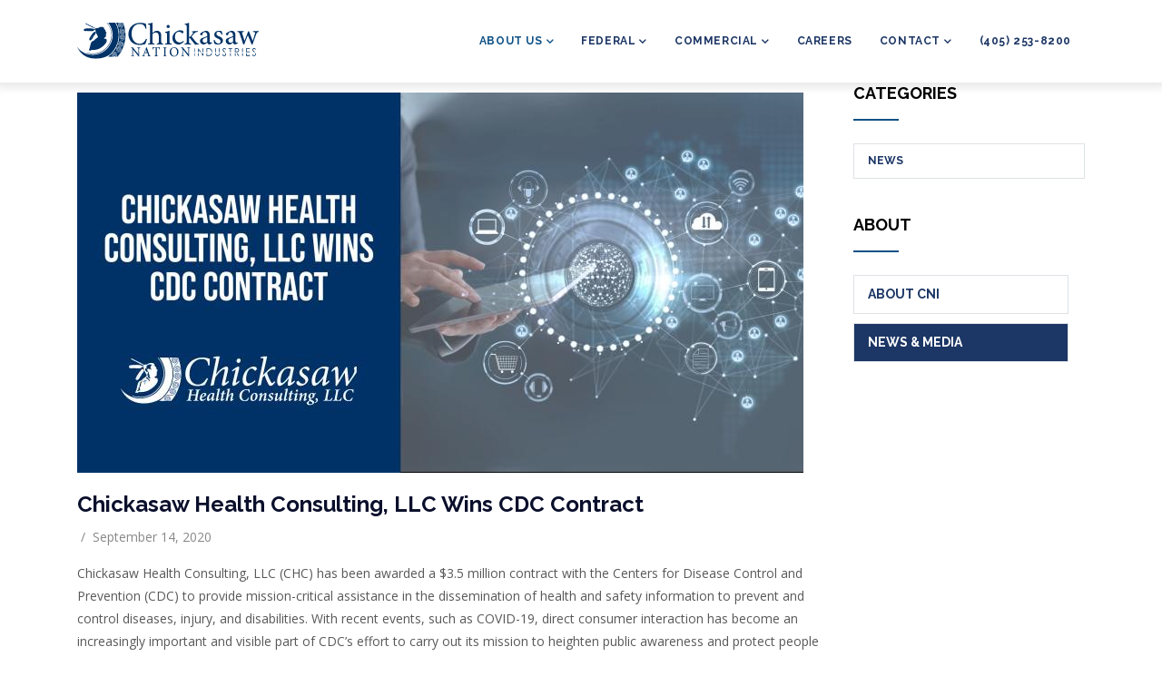

--- FILE ---
content_type: text/html; charset=UTF-8
request_url: https://chickasaw.com/about/news/2020/chickasaw-health-consulting-llc-wins-cdc-contract
body_size: 21012
content:
<!DOCTYPE html>
<html lang="en" dir="ltr" prefix="content: http://purl.org/rss/1.0/modules/content/  dc: http://purl.org/dc/terms/  foaf: http://xmlns.com/foaf/0.1/  og: http://ogp.me/ns#  rdfs: http://www.w3.org/2000/01/rdf-schema#  schema: http://schema.org/  sioc: http://rdfs.org/sioc/ns#  sioct: http://rdfs.org/sioc/types#  skos: http://www.w3.org/2004/02/skos/core#  xsd: http://www.w3.org/2001/XMLSchema# ">
  <head>
	<meta name="google-site-verification" content="W8cyXRjhN4H3-kMp-XNdnVEnAx4E6H9rQer3WGwZ9jU" />
    <meta charset="utf-8" /><script type="text/javascript">(window.NREUM||(NREUM={})).init={ajax:{deny_list:["bam.nr-data.net"]},feature_flags:["soft_nav"]};(window.NREUM||(NREUM={})).loader_config={licenseKey:"NRJS-b3bf7c0f7f23be63dca",applicationID:"626075621",browserID:"626126078"};;/*! For license information please see nr-loader-rum-1.308.0.min.js.LICENSE.txt */
(()=>{var e,t,r={163:(e,t,r)=>{"use strict";r.d(t,{j:()=>E});var n=r(384),i=r(1741);var a=r(2555);r(860).K7.genericEvents;const s="experimental.resources",o="register",c=e=>{if(!e||"string"!=typeof e)return!1;try{document.createDocumentFragment().querySelector(e)}catch{return!1}return!0};var d=r(2614),u=r(944),l=r(8122);const f="[data-nr-mask]",g=e=>(0,l.a)(e,(()=>{const e={feature_flags:[],experimental:{allow_registered_children:!1,resources:!1},mask_selector:"*",block_selector:"[data-nr-block]",mask_input_options:{color:!1,date:!1,"datetime-local":!1,email:!1,month:!1,number:!1,range:!1,search:!1,tel:!1,text:!1,time:!1,url:!1,week:!1,textarea:!1,select:!1,password:!0}};return{ajax:{deny_list:void 0,block_internal:!0,enabled:!0,autoStart:!0},api:{get allow_registered_children(){return e.feature_flags.includes(o)||e.experimental.allow_registered_children},set allow_registered_children(t){e.experimental.allow_registered_children=t},duplicate_registered_data:!1},browser_consent_mode:{enabled:!1},distributed_tracing:{enabled:void 0,exclude_newrelic_header:void 0,cors_use_newrelic_header:void 0,cors_use_tracecontext_headers:void 0,allowed_origins:void 0},get feature_flags(){return e.feature_flags},set feature_flags(t){e.feature_flags=t},generic_events:{enabled:!0,autoStart:!0},harvest:{interval:30},jserrors:{enabled:!0,autoStart:!0},logging:{enabled:!0,autoStart:!0},metrics:{enabled:!0,autoStart:!0},obfuscate:void 0,page_action:{enabled:!0},page_view_event:{enabled:!0,autoStart:!0},page_view_timing:{enabled:!0,autoStart:!0},performance:{capture_marks:!1,capture_measures:!1,capture_detail:!0,resources:{get enabled(){return e.feature_flags.includes(s)||e.experimental.resources},set enabled(t){e.experimental.resources=t},asset_types:[],first_party_domains:[],ignore_newrelic:!0}},privacy:{cookies_enabled:!0},proxy:{assets:void 0,beacon:void 0},session:{expiresMs:d.wk,inactiveMs:d.BB},session_replay:{autoStart:!0,enabled:!1,preload:!1,sampling_rate:10,error_sampling_rate:100,collect_fonts:!1,inline_images:!1,fix_stylesheets:!0,mask_all_inputs:!0,get mask_text_selector(){return e.mask_selector},set mask_text_selector(t){c(t)?e.mask_selector="".concat(t,",").concat(f):""===t||null===t?e.mask_selector=f:(0,u.R)(5,t)},get block_class(){return"nr-block"},get ignore_class(){return"nr-ignore"},get mask_text_class(){return"nr-mask"},get block_selector(){return e.block_selector},set block_selector(t){c(t)?e.block_selector+=",".concat(t):""!==t&&(0,u.R)(6,t)},get mask_input_options(){return e.mask_input_options},set mask_input_options(t){t&&"object"==typeof t?e.mask_input_options={...t,password:!0}:(0,u.R)(7,t)}},session_trace:{enabled:!0,autoStart:!0},soft_navigations:{enabled:!0,autoStart:!0},spa:{enabled:!0,autoStart:!0},ssl:void 0,user_actions:{enabled:!0,elementAttributes:["id","className","tagName","type"]}}})());var p=r(6154),m=r(9324);let h=0;const v={buildEnv:m.F3,distMethod:m.Xs,version:m.xv,originTime:p.WN},b={consented:!1},y={appMetadata:{},get consented(){return this.session?.state?.consent||b.consented},set consented(e){b.consented=e},customTransaction:void 0,denyList:void 0,disabled:!1,harvester:void 0,isolatedBacklog:!1,isRecording:!1,loaderType:void 0,maxBytes:3e4,obfuscator:void 0,onerror:void 0,ptid:void 0,releaseIds:{},session:void 0,timeKeeper:void 0,registeredEntities:[],jsAttributesMetadata:{bytes:0},get harvestCount(){return++h}},_=e=>{const t=(0,l.a)(e,y),r=Object.keys(v).reduce((e,t)=>(e[t]={value:v[t],writable:!1,configurable:!0,enumerable:!0},e),{});return Object.defineProperties(t,r)};var w=r(5701);const x=e=>{const t=e.startsWith("http");e+="/",r.p=t?e:"https://"+e};var R=r(7836),k=r(3241);const A={accountID:void 0,trustKey:void 0,agentID:void 0,licenseKey:void 0,applicationID:void 0,xpid:void 0},S=e=>(0,l.a)(e,A),T=new Set;function E(e,t={},r,s){let{init:o,info:c,loader_config:d,runtime:u={},exposed:l=!0}=t;if(!c){const e=(0,n.pV)();o=e.init,c=e.info,d=e.loader_config}e.init=g(o||{}),e.loader_config=S(d||{}),c.jsAttributes??={},p.bv&&(c.jsAttributes.isWorker=!0),e.info=(0,a.D)(c);const f=e.init,m=[c.beacon,c.errorBeacon];T.has(e.agentIdentifier)||(f.proxy.assets&&(x(f.proxy.assets),m.push(f.proxy.assets)),f.proxy.beacon&&m.push(f.proxy.beacon),e.beacons=[...m],function(e){const t=(0,n.pV)();Object.getOwnPropertyNames(i.W.prototype).forEach(r=>{const n=i.W.prototype[r];if("function"!=typeof n||"constructor"===n)return;let a=t[r];e[r]&&!1!==e.exposed&&"micro-agent"!==e.runtime?.loaderType&&(t[r]=(...t)=>{const n=e[r](...t);return a?a(...t):n})})}(e),(0,n.US)("activatedFeatures",w.B)),u.denyList=[...f.ajax.deny_list||[],...f.ajax.block_internal?m:[]],u.ptid=e.agentIdentifier,u.loaderType=r,e.runtime=_(u),T.has(e.agentIdentifier)||(e.ee=R.ee.get(e.agentIdentifier),e.exposed=l,(0,k.W)({agentIdentifier:e.agentIdentifier,drained:!!w.B?.[e.agentIdentifier],type:"lifecycle",name:"initialize",feature:void 0,data:e.config})),T.add(e.agentIdentifier)}},384:(e,t,r)=>{"use strict";r.d(t,{NT:()=>s,US:()=>u,Zm:()=>o,bQ:()=>d,dV:()=>c,pV:()=>l});var n=r(6154),i=r(1863),a=r(1910);const s={beacon:"bam.nr-data.net",errorBeacon:"bam.nr-data.net"};function o(){return n.gm.NREUM||(n.gm.NREUM={}),void 0===n.gm.newrelic&&(n.gm.newrelic=n.gm.NREUM),n.gm.NREUM}function c(){let e=o();return e.o||(e.o={ST:n.gm.setTimeout,SI:n.gm.setImmediate||n.gm.setInterval,CT:n.gm.clearTimeout,XHR:n.gm.XMLHttpRequest,REQ:n.gm.Request,EV:n.gm.Event,PR:n.gm.Promise,MO:n.gm.MutationObserver,FETCH:n.gm.fetch,WS:n.gm.WebSocket},(0,a.i)(...Object.values(e.o))),e}function d(e,t){let r=o();r.initializedAgents??={},t.initializedAt={ms:(0,i.t)(),date:new Date},r.initializedAgents[e]=t}function u(e,t){o()[e]=t}function l(){return function(){let e=o();const t=e.info||{};e.info={beacon:s.beacon,errorBeacon:s.errorBeacon,...t}}(),function(){let e=o();const t=e.init||{};e.init={...t}}(),c(),function(){let e=o();const t=e.loader_config||{};e.loader_config={...t}}(),o()}},782:(e,t,r)=>{"use strict";r.d(t,{T:()=>n});const n=r(860).K7.pageViewTiming},860:(e,t,r)=>{"use strict";r.d(t,{$J:()=>u,K7:()=>c,P3:()=>d,XX:()=>i,Yy:()=>o,df:()=>a,qY:()=>n,v4:()=>s});const n="events",i="jserrors",a="browser/blobs",s="rum",o="browser/logs",c={ajax:"ajax",genericEvents:"generic_events",jserrors:i,logging:"logging",metrics:"metrics",pageAction:"page_action",pageViewEvent:"page_view_event",pageViewTiming:"page_view_timing",sessionReplay:"session_replay",sessionTrace:"session_trace",softNav:"soft_navigations",spa:"spa"},d={[c.pageViewEvent]:1,[c.pageViewTiming]:2,[c.metrics]:3,[c.jserrors]:4,[c.spa]:5,[c.ajax]:6,[c.sessionTrace]:7,[c.softNav]:8,[c.sessionReplay]:9,[c.logging]:10,[c.genericEvents]:11},u={[c.pageViewEvent]:s,[c.pageViewTiming]:n,[c.ajax]:n,[c.spa]:n,[c.softNav]:n,[c.metrics]:i,[c.jserrors]:i,[c.sessionTrace]:a,[c.sessionReplay]:a,[c.logging]:o,[c.genericEvents]:"ins"}},944:(e,t,r)=>{"use strict";r.d(t,{R:()=>i});var n=r(3241);function i(e,t){"function"==typeof console.debug&&(console.debug("New Relic Warning: https://github.com/newrelic/newrelic-browser-agent/blob/main/docs/warning-codes.md#".concat(e),t),(0,n.W)({agentIdentifier:null,drained:null,type:"data",name:"warn",feature:"warn",data:{code:e,secondary:t}}))}},1687:(e,t,r)=>{"use strict";r.d(t,{Ak:()=>d,Ze:()=>f,x3:()=>u});var n=r(3241),i=r(7836),a=r(3606),s=r(860),o=r(2646);const c={};function d(e,t){const r={staged:!1,priority:s.P3[t]||0};l(e),c[e].get(t)||c[e].set(t,r)}function u(e,t){e&&c[e]&&(c[e].get(t)&&c[e].delete(t),p(e,t,!1),c[e].size&&g(e))}function l(e){if(!e)throw new Error("agentIdentifier required");c[e]||(c[e]=new Map)}function f(e="",t="feature",r=!1){if(l(e),!e||!c[e].get(t)||r)return p(e,t);c[e].get(t).staged=!0,g(e)}function g(e){const t=Array.from(c[e]);t.every(([e,t])=>t.staged)&&(t.sort((e,t)=>e[1].priority-t[1].priority),t.forEach(([t])=>{c[e].delete(t),p(e,t)}))}function p(e,t,r=!0){const s=e?i.ee.get(e):i.ee,c=a.i.handlers;if(!s.aborted&&s.backlog&&c){if((0,n.W)({agentIdentifier:e,type:"lifecycle",name:"drain",feature:t}),r){const e=s.backlog[t],r=c[t];if(r){for(let t=0;e&&t<e.length;++t)m(e[t],r);Object.entries(r).forEach(([e,t])=>{Object.values(t||{}).forEach(t=>{t[0]?.on&&t[0]?.context()instanceof o.y&&t[0].on(e,t[1])})})}}s.isolatedBacklog||delete c[t],s.backlog[t]=null,s.emit("drain-"+t,[])}}function m(e,t){var r=e[1];Object.values(t[r]||{}).forEach(t=>{var r=e[0];if(t[0]===r){var n=t[1],i=e[3],a=e[2];n.apply(i,a)}})}},1738:(e,t,r)=>{"use strict";r.d(t,{U:()=>g,Y:()=>f});var n=r(3241),i=r(9908),a=r(1863),s=r(944),o=r(5701),c=r(3969),d=r(8362),u=r(860),l=r(4261);function f(e,t,r,a){const f=a||r;!f||f[e]&&f[e]!==d.d.prototype[e]||(f[e]=function(){(0,i.p)(c.xV,["API/"+e+"/called"],void 0,u.K7.metrics,r.ee),(0,n.W)({agentIdentifier:r.agentIdentifier,drained:!!o.B?.[r.agentIdentifier],type:"data",name:"api",feature:l.Pl+e,data:{}});try{return t.apply(this,arguments)}catch(e){(0,s.R)(23,e)}})}function g(e,t,r,n,s){const o=e.info;null===r?delete o.jsAttributes[t]:o.jsAttributes[t]=r,(s||null===r)&&(0,i.p)(l.Pl+n,[(0,a.t)(),t,r],void 0,"session",e.ee)}},1741:(e,t,r)=>{"use strict";r.d(t,{W:()=>a});var n=r(944),i=r(4261);class a{#e(e,...t){if(this[e]!==a.prototype[e])return this[e](...t);(0,n.R)(35,e)}addPageAction(e,t){return this.#e(i.hG,e,t)}register(e){return this.#e(i.eY,e)}recordCustomEvent(e,t){return this.#e(i.fF,e,t)}setPageViewName(e,t){return this.#e(i.Fw,e,t)}setCustomAttribute(e,t,r){return this.#e(i.cD,e,t,r)}noticeError(e,t){return this.#e(i.o5,e,t)}setUserId(e,t=!1){return this.#e(i.Dl,e,t)}setApplicationVersion(e){return this.#e(i.nb,e)}setErrorHandler(e){return this.#e(i.bt,e)}addRelease(e,t){return this.#e(i.k6,e,t)}log(e,t){return this.#e(i.$9,e,t)}start(){return this.#e(i.d3)}finished(e){return this.#e(i.BL,e)}recordReplay(){return this.#e(i.CH)}pauseReplay(){return this.#e(i.Tb)}addToTrace(e){return this.#e(i.U2,e)}setCurrentRouteName(e){return this.#e(i.PA,e)}interaction(e){return this.#e(i.dT,e)}wrapLogger(e,t,r){return this.#e(i.Wb,e,t,r)}measure(e,t){return this.#e(i.V1,e,t)}consent(e){return this.#e(i.Pv,e)}}},1863:(e,t,r)=>{"use strict";function n(){return Math.floor(performance.now())}r.d(t,{t:()=>n})},1910:(e,t,r)=>{"use strict";r.d(t,{i:()=>a});var n=r(944);const i=new Map;function a(...e){return e.every(e=>{if(i.has(e))return i.get(e);const t="function"==typeof e?e.toString():"",r=t.includes("[native code]"),a=t.includes("nrWrapper");return r||a||(0,n.R)(64,e?.name||t),i.set(e,r),r})}},2555:(e,t,r)=>{"use strict";r.d(t,{D:()=>o,f:()=>s});var n=r(384),i=r(8122);const a={beacon:n.NT.beacon,errorBeacon:n.NT.errorBeacon,licenseKey:void 0,applicationID:void 0,sa:void 0,queueTime:void 0,applicationTime:void 0,ttGuid:void 0,user:void 0,account:void 0,product:void 0,extra:void 0,jsAttributes:{},userAttributes:void 0,atts:void 0,transactionName:void 0,tNamePlain:void 0};function s(e){try{return!!e.licenseKey&&!!e.errorBeacon&&!!e.applicationID}catch(e){return!1}}const o=e=>(0,i.a)(e,a)},2614:(e,t,r)=>{"use strict";r.d(t,{BB:()=>s,H3:()=>n,g:()=>d,iL:()=>c,tS:()=>o,uh:()=>i,wk:()=>a});const n="NRBA",i="SESSION",a=144e5,s=18e5,o={STARTED:"session-started",PAUSE:"session-pause",RESET:"session-reset",RESUME:"session-resume",UPDATE:"session-update"},c={SAME_TAB:"same-tab",CROSS_TAB:"cross-tab"},d={OFF:0,FULL:1,ERROR:2}},2646:(e,t,r)=>{"use strict";r.d(t,{y:()=>n});class n{constructor(e){this.contextId=e}}},2843:(e,t,r)=>{"use strict";r.d(t,{G:()=>a,u:()=>i});var n=r(3878);function i(e,t=!1,r,i){(0,n.DD)("visibilitychange",function(){if(t)return void("hidden"===document.visibilityState&&e());e(document.visibilityState)},r,i)}function a(e,t,r){(0,n.sp)("pagehide",e,t,r)}},3241:(e,t,r)=>{"use strict";r.d(t,{W:()=>a});var n=r(6154);const i="newrelic";function a(e={}){try{n.gm.dispatchEvent(new CustomEvent(i,{detail:e}))}catch(e){}}},3606:(e,t,r)=>{"use strict";r.d(t,{i:()=>a});var n=r(9908);a.on=s;var i=a.handlers={};function a(e,t,r,a){s(a||n.d,i,e,t,r)}function s(e,t,r,i,a){a||(a="feature"),e||(e=n.d);var s=t[a]=t[a]||{};(s[r]=s[r]||[]).push([e,i])}},3878:(e,t,r)=>{"use strict";function n(e,t){return{capture:e,passive:!1,signal:t}}function i(e,t,r=!1,i){window.addEventListener(e,t,n(r,i))}function a(e,t,r=!1,i){document.addEventListener(e,t,n(r,i))}r.d(t,{DD:()=>a,jT:()=>n,sp:()=>i})},3969:(e,t,r)=>{"use strict";r.d(t,{TZ:()=>n,XG:()=>o,rs:()=>i,xV:()=>s,z_:()=>a});const n=r(860).K7.metrics,i="sm",a="cm",s="storeSupportabilityMetrics",o="storeEventMetrics"},4234:(e,t,r)=>{"use strict";r.d(t,{W:()=>a});var n=r(7836),i=r(1687);class a{constructor(e,t){this.agentIdentifier=e,this.ee=n.ee.get(e),this.featureName=t,this.blocked=!1}deregisterDrain(){(0,i.x3)(this.agentIdentifier,this.featureName)}}},4261:(e,t,r)=>{"use strict";r.d(t,{$9:()=>d,BL:()=>o,CH:()=>g,Dl:()=>_,Fw:()=>y,PA:()=>h,Pl:()=>n,Pv:()=>k,Tb:()=>l,U2:()=>a,V1:()=>R,Wb:()=>x,bt:()=>b,cD:()=>v,d3:()=>w,dT:()=>c,eY:()=>p,fF:()=>f,hG:()=>i,k6:()=>s,nb:()=>m,o5:()=>u});const n="api-",i="addPageAction",a="addToTrace",s="addRelease",o="finished",c="interaction",d="log",u="noticeError",l="pauseReplay",f="recordCustomEvent",g="recordReplay",p="register",m="setApplicationVersion",h="setCurrentRouteName",v="setCustomAttribute",b="setErrorHandler",y="setPageViewName",_="setUserId",w="start",x="wrapLogger",R="measure",k="consent"},5289:(e,t,r)=>{"use strict";r.d(t,{GG:()=>s,Qr:()=>c,sB:()=>o});var n=r(3878),i=r(6389);function a(){return"undefined"==typeof document||"complete"===document.readyState}function s(e,t){if(a())return e();const r=(0,i.J)(e),s=setInterval(()=>{a()&&(clearInterval(s),r())},500);(0,n.sp)("load",r,t)}function o(e){if(a())return e();(0,n.DD)("DOMContentLoaded",e)}function c(e){if(a())return e();(0,n.sp)("popstate",e)}},5607:(e,t,r)=>{"use strict";r.d(t,{W:()=>n});const n=(0,r(9566).bz)()},5701:(e,t,r)=>{"use strict";r.d(t,{B:()=>a,t:()=>s});var n=r(3241);const i=new Set,a={};function s(e,t){const r=t.agentIdentifier;a[r]??={},e&&"object"==typeof e&&(i.has(r)||(t.ee.emit("rumresp",[e]),a[r]=e,i.add(r),(0,n.W)({agentIdentifier:r,loaded:!0,drained:!0,type:"lifecycle",name:"load",feature:void 0,data:e})))}},6154:(e,t,r)=>{"use strict";r.d(t,{OF:()=>c,RI:()=>i,WN:()=>u,bv:()=>a,eN:()=>l,gm:()=>s,mw:()=>o,sb:()=>d});var n=r(1863);const i="undefined"!=typeof window&&!!window.document,a="undefined"!=typeof WorkerGlobalScope&&("undefined"!=typeof self&&self instanceof WorkerGlobalScope&&self.navigator instanceof WorkerNavigator||"undefined"!=typeof globalThis&&globalThis instanceof WorkerGlobalScope&&globalThis.navigator instanceof WorkerNavigator),s=i?window:"undefined"!=typeof WorkerGlobalScope&&("undefined"!=typeof self&&self instanceof WorkerGlobalScope&&self||"undefined"!=typeof globalThis&&globalThis instanceof WorkerGlobalScope&&globalThis),o=Boolean("hidden"===s?.document?.visibilityState),c=/iPad|iPhone|iPod/.test(s.navigator?.userAgent),d=c&&"undefined"==typeof SharedWorker,u=((()=>{const e=s.navigator?.userAgent?.match(/Firefox[/\s](\d+\.\d+)/);Array.isArray(e)&&e.length>=2&&e[1]})(),Date.now()-(0,n.t)()),l=()=>"undefined"!=typeof PerformanceNavigationTiming&&s?.performance?.getEntriesByType("navigation")?.[0]?.responseStart},6389:(e,t,r)=>{"use strict";function n(e,t=500,r={}){const n=r?.leading||!1;let i;return(...r)=>{n&&void 0===i&&(e.apply(this,r),i=setTimeout(()=>{i=clearTimeout(i)},t)),n||(clearTimeout(i),i=setTimeout(()=>{e.apply(this,r)},t))}}function i(e){let t=!1;return(...r)=>{t||(t=!0,e.apply(this,r))}}r.d(t,{J:()=>i,s:()=>n})},6630:(e,t,r)=>{"use strict";r.d(t,{T:()=>n});const n=r(860).K7.pageViewEvent},7699:(e,t,r)=>{"use strict";r.d(t,{It:()=>a,KC:()=>o,No:()=>i,qh:()=>s});var n=r(860);const i=16e3,a=1e6,s="SESSION_ERROR",o={[n.K7.logging]:!0,[n.K7.genericEvents]:!1,[n.K7.jserrors]:!1,[n.K7.ajax]:!1}},7836:(e,t,r)=>{"use strict";r.d(t,{P:()=>o,ee:()=>c});var n=r(384),i=r(8990),a=r(2646),s=r(5607);const o="nr@context:".concat(s.W),c=function e(t,r){var n={},s={},u={},l=!1;try{l=16===r.length&&d.initializedAgents?.[r]?.runtime.isolatedBacklog}catch(e){}var f={on:p,addEventListener:p,removeEventListener:function(e,t){var r=n[e];if(!r)return;for(var i=0;i<r.length;i++)r[i]===t&&r.splice(i,1)},emit:function(e,r,n,i,a){!1!==a&&(a=!0);if(c.aborted&&!i)return;t&&a&&t.emit(e,r,n);var o=g(n);m(e).forEach(e=>{e.apply(o,r)});var d=v()[s[e]];d&&d.push([f,e,r,o]);return o},get:h,listeners:m,context:g,buffer:function(e,t){const r=v();if(t=t||"feature",f.aborted)return;Object.entries(e||{}).forEach(([e,n])=>{s[n]=t,t in r||(r[t]=[])})},abort:function(){f._aborted=!0,Object.keys(f.backlog).forEach(e=>{delete f.backlog[e]})},isBuffering:function(e){return!!v()[s[e]]},debugId:r,backlog:l?{}:t&&"object"==typeof t.backlog?t.backlog:{},isolatedBacklog:l};return Object.defineProperty(f,"aborted",{get:()=>{let e=f._aborted||!1;return e||(t&&(e=t.aborted),e)}}),f;function g(e){return e&&e instanceof a.y?e:e?(0,i.I)(e,o,()=>new a.y(o)):new a.y(o)}function p(e,t){n[e]=m(e).concat(t)}function m(e){return n[e]||[]}function h(t){return u[t]=u[t]||e(f,t)}function v(){return f.backlog}}(void 0,"globalEE"),d=(0,n.Zm)();d.ee||(d.ee=c)},8122:(e,t,r)=>{"use strict";r.d(t,{a:()=>i});var n=r(944);function i(e,t){try{if(!e||"object"!=typeof e)return(0,n.R)(3);if(!t||"object"!=typeof t)return(0,n.R)(4);const r=Object.create(Object.getPrototypeOf(t),Object.getOwnPropertyDescriptors(t)),a=0===Object.keys(r).length?e:r;for(let s in a)if(void 0!==e[s])try{if(null===e[s]){r[s]=null;continue}Array.isArray(e[s])&&Array.isArray(t[s])?r[s]=Array.from(new Set([...e[s],...t[s]])):"object"==typeof e[s]&&"object"==typeof t[s]?r[s]=i(e[s],t[s]):r[s]=e[s]}catch(e){r[s]||(0,n.R)(1,e)}return r}catch(e){(0,n.R)(2,e)}}},8362:(e,t,r)=>{"use strict";r.d(t,{d:()=>a});var n=r(9566),i=r(1741);class a extends i.W{agentIdentifier=(0,n.LA)(16)}},8374:(e,t,r)=>{r.nc=(()=>{try{return document?.currentScript?.nonce}catch(e){}return""})()},8990:(e,t,r)=>{"use strict";r.d(t,{I:()=>i});var n=Object.prototype.hasOwnProperty;function i(e,t,r){if(n.call(e,t))return e[t];var i=r();if(Object.defineProperty&&Object.keys)try{return Object.defineProperty(e,t,{value:i,writable:!0,enumerable:!1}),i}catch(e){}return e[t]=i,i}},9324:(e,t,r)=>{"use strict";r.d(t,{F3:()=>i,Xs:()=>a,xv:()=>n});const n="1.308.0",i="PROD",a="CDN"},9566:(e,t,r)=>{"use strict";r.d(t,{LA:()=>o,bz:()=>s});var n=r(6154);const i="xxxxxxxx-xxxx-4xxx-yxxx-xxxxxxxxxxxx";function a(e,t){return e?15&e[t]:16*Math.random()|0}function s(){const e=n.gm?.crypto||n.gm?.msCrypto;let t,r=0;return e&&e.getRandomValues&&(t=e.getRandomValues(new Uint8Array(30))),i.split("").map(e=>"x"===e?a(t,r++).toString(16):"y"===e?(3&a()|8).toString(16):e).join("")}function o(e){const t=n.gm?.crypto||n.gm?.msCrypto;let r,i=0;t&&t.getRandomValues&&(r=t.getRandomValues(new Uint8Array(e)));const s=[];for(var o=0;o<e;o++)s.push(a(r,i++).toString(16));return s.join("")}},9908:(e,t,r)=>{"use strict";r.d(t,{d:()=>n,p:()=>i});var n=r(7836).ee.get("handle");function i(e,t,r,i,a){a?(a.buffer([e],i),a.emit(e,t,r)):(n.buffer([e],i),n.emit(e,t,r))}}},n={};function i(e){var t=n[e];if(void 0!==t)return t.exports;var a=n[e]={exports:{}};return r[e](a,a.exports,i),a.exports}i.m=r,i.d=(e,t)=>{for(var r in t)i.o(t,r)&&!i.o(e,r)&&Object.defineProperty(e,r,{enumerable:!0,get:t[r]})},i.f={},i.e=e=>Promise.all(Object.keys(i.f).reduce((t,r)=>(i.f[r](e,t),t),[])),i.u=e=>"nr-rum-1.308.0.min.js",i.o=(e,t)=>Object.prototype.hasOwnProperty.call(e,t),e={},t="NRBA-1.308.0.PROD:",i.l=(r,n,a,s)=>{if(e[r])e[r].push(n);else{var o,c;if(void 0!==a)for(var d=document.getElementsByTagName("script"),u=0;u<d.length;u++){var l=d[u];if(l.getAttribute("src")==r||l.getAttribute("data-webpack")==t+a){o=l;break}}if(!o){c=!0;var f={296:"sha512-+MIMDsOcckGXa1EdWHqFNv7P+JUkd5kQwCBr3KE6uCvnsBNUrdSt4a/3/L4j4TxtnaMNjHpza2/erNQbpacJQA=="};(o=document.createElement("script")).charset="utf-8",i.nc&&o.setAttribute("nonce",i.nc),o.setAttribute("data-webpack",t+a),o.src=r,0!==o.src.indexOf(window.location.origin+"/")&&(o.crossOrigin="anonymous"),f[s]&&(o.integrity=f[s])}e[r]=[n];var g=(t,n)=>{o.onerror=o.onload=null,clearTimeout(p);var i=e[r];if(delete e[r],o.parentNode&&o.parentNode.removeChild(o),i&&i.forEach(e=>e(n)),t)return t(n)},p=setTimeout(g.bind(null,void 0,{type:"timeout",target:o}),12e4);o.onerror=g.bind(null,o.onerror),o.onload=g.bind(null,o.onload),c&&document.head.appendChild(o)}},i.r=e=>{"undefined"!=typeof Symbol&&Symbol.toStringTag&&Object.defineProperty(e,Symbol.toStringTag,{value:"Module"}),Object.defineProperty(e,"__esModule",{value:!0})},i.p="https://js-agent.newrelic.com/",(()=>{var e={374:0,840:0};i.f.j=(t,r)=>{var n=i.o(e,t)?e[t]:void 0;if(0!==n)if(n)r.push(n[2]);else{var a=new Promise((r,i)=>n=e[t]=[r,i]);r.push(n[2]=a);var s=i.p+i.u(t),o=new Error;i.l(s,r=>{if(i.o(e,t)&&(0!==(n=e[t])&&(e[t]=void 0),n)){var a=r&&("load"===r.type?"missing":r.type),s=r&&r.target&&r.target.src;o.message="Loading chunk "+t+" failed: ("+a+": "+s+")",o.name="ChunkLoadError",o.type=a,o.request=s,n[1](o)}},"chunk-"+t,t)}};var t=(t,r)=>{var n,a,[s,o,c]=r,d=0;if(s.some(t=>0!==e[t])){for(n in o)i.o(o,n)&&(i.m[n]=o[n]);if(c)c(i)}for(t&&t(r);d<s.length;d++)a=s[d],i.o(e,a)&&e[a]&&e[a][0](),e[a]=0},r=self["webpackChunk:NRBA-1.308.0.PROD"]=self["webpackChunk:NRBA-1.308.0.PROD"]||[];r.forEach(t.bind(null,0)),r.push=t.bind(null,r.push.bind(r))})(),(()=>{"use strict";i(8374);var e=i(8362),t=i(860);const r=Object.values(t.K7);var n=i(163);var a=i(9908),s=i(1863),o=i(4261),c=i(1738);var d=i(1687),u=i(4234),l=i(5289),f=i(6154),g=i(944),p=i(384);const m=e=>f.RI&&!0===e?.privacy.cookies_enabled;function h(e){return!!(0,p.dV)().o.MO&&m(e)&&!0===e?.session_trace.enabled}var v=i(6389),b=i(7699);class y extends u.W{constructor(e,t){super(e.agentIdentifier,t),this.agentRef=e,this.abortHandler=void 0,this.featAggregate=void 0,this.loadedSuccessfully=void 0,this.onAggregateImported=new Promise(e=>{this.loadedSuccessfully=e}),this.deferred=Promise.resolve(),!1===e.init[this.featureName].autoStart?this.deferred=new Promise((t,r)=>{this.ee.on("manual-start-all",(0,v.J)(()=>{(0,d.Ak)(e.agentIdentifier,this.featureName),t()}))}):(0,d.Ak)(e.agentIdentifier,t)}importAggregator(e,t,r={}){if(this.featAggregate)return;const n=async()=>{let n;await this.deferred;try{if(m(e.init)){const{setupAgentSession:t}=await i.e(296).then(i.bind(i,3305));n=t(e)}}catch(e){(0,g.R)(20,e),this.ee.emit("internal-error",[e]),(0,a.p)(b.qh,[e],void 0,this.featureName,this.ee)}try{if(!this.#t(this.featureName,n,e.init))return(0,d.Ze)(this.agentIdentifier,this.featureName),void this.loadedSuccessfully(!1);const{Aggregate:i}=await t();this.featAggregate=new i(e,r),e.runtime.harvester.initializedAggregates.push(this.featAggregate),this.loadedSuccessfully(!0)}catch(e){(0,g.R)(34,e),this.abortHandler?.(),(0,d.Ze)(this.agentIdentifier,this.featureName,!0),this.loadedSuccessfully(!1),this.ee&&this.ee.abort()}};f.RI?(0,l.GG)(()=>n(),!0):n()}#t(e,r,n){if(this.blocked)return!1;switch(e){case t.K7.sessionReplay:return h(n)&&!!r;case t.K7.sessionTrace:return!!r;default:return!0}}}var _=i(6630),w=i(2614),x=i(3241);class R extends y{static featureName=_.T;constructor(e){var t;super(e,_.T),this.setupInspectionEvents(e.agentIdentifier),t=e,(0,c.Y)(o.Fw,function(e,r){"string"==typeof e&&("/"!==e.charAt(0)&&(e="/"+e),t.runtime.customTransaction=(r||"http://custom.transaction")+e,(0,a.p)(o.Pl+o.Fw,[(0,s.t)()],void 0,void 0,t.ee))},t),this.importAggregator(e,()=>i.e(296).then(i.bind(i,3943)))}setupInspectionEvents(e){const t=(t,r)=>{t&&(0,x.W)({agentIdentifier:e,timeStamp:t.timeStamp,loaded:"complete"===t.target.readyState,type:"window",name:r,data:t.target.location+""})};(0,l.sB)(e=>{t(e,"DOMContentLoaded")}),(0,l.GG)(e=>{t(e,"load")}),(0,l.Qr)(e=>{t(e,"navigate")}),this.ee.on(w.tS.UPDATE,(t,r)=>{(0,x.W)({agentIdentifier:e,type:"lifecycle",name:"session",data:r})})}}class k extends e.d{constructor(e){var t;(super(),f.gm)?(this.features={},(0,p.bQ)(this.agentIdentifier,this),this.desiredFeatures=new Set(e.features||[]),this.desiredFeatures.add(R),(0,n.j)(this,e,e.loaderType||"agent"),t=this,(0,c.Y)(o.cD,function(e,r,n=!1){if("string"==typeof e){if(["string","number","boolean"].includes(typeof r)||null===r)return(0,c.U)(t,e,r,o.cD,n);(0,g.R)(40,typeof r)}else(0,g.R)(39,typeof e)},t),function(e){(0,c.Y)(o.Dl,function(t,r=!1){if("string"!=typeof t&&null!==t)return void(0,g.R)(41,typeof t);const n=e.info.jsAttributes["enduser.id"];r&&null!=n&&n!==t?(0,a.p)(o.Pl+"setUserIdAndResetSession",[t],void 0,"session",e.ee):(0,c.U)(e,"enduser.id",t,o.Dl,!0)},e)}(this),function(e){(0,c.Y)(o.nb,function(t){if("string"==typeof t||null===t)return(0,c.U)(e,"application.version",t,o.nb,!1);(0,g.R)(42,typeof t)},e)}(this),function(e){(0,c.Y)(o.d3,function(){e.ee.emit("manual-start-all")},e)}(this),function(e){(0,c.Y)(o.Pv,function(t=!0){if("boolean"==typeof t){if((0,a.p)(o.Pl+o.Pv,[t],void 0,"session",e.ee),e.runtime.consented=t,t){const t=e.features.page_view_event;t.onAggregateImported.then(e=>{const r=t.featAggregate;e&&!r.sentRum&&r.sendRum()})}}else(0,g.R)(65,typeof t)},e)}(this),this.run()):(0,g.R)(21)}get config(){return{info:this.info,init:this.init,loader_config:this.loader_config,runtime:this.runtime}}get api(){return this}run(){try{const e=function(e){const t={};return r.forEach(r=>{t[r]=!!e[r]?.enabled}),t}(this.init),n=[...this.desiredFeatures];n.sort((e,r)=>t.P3[e.featureName]-t.P3[r.featureName]),n.forEach(r=>{if(!e[r.featureName]&&r.featureName!==t.K7.pageViewEvent)return;if(r.featureName===t.K7.spa)return void(0,g.R)(67);const n=function(e){switch(e){case t.K7.ajax:return[t.K7.jserrors];case t.K7.sessionTrace:return[t.K7.ajax,t.K7.pageViewEvent];case t.K7.sessionReplay:return[t.K7.sessionTrace];case t.K7.pageViewTiming:return[t.K7.pageViewEvent];default:return[]}}(r.featureName).filter(e=>!(e in this.features));n.length>0&&(0,g.R)(36,{targetFeature:r.featureName,missingDependencies:n}),this.features[r.featureName]=new r(this)})}catch(e){(0,g.R)(22,e);for(const e in this.features)this.features[e].abortHandler?.();const t=(0,p.Zm)();delete t.initializedAgents[this.agentIdentifier]?.features,delete this.sharedAggregator;return t.ee.get(this.agentIdentifier).abort(),!1}}}var A=i(2843),S=i(782);class T extends y{static featureName=S.T;constructor(e){super(e,S.T),f.RI&&((0,A.u)(()=>(0,a.p)("docHidden",[(0,s.t)()],void 0,S.T,this.ee),!0),(0,A.G)(()=>(0,a.p)("winPagehide",[(0,s.t)()],void 0,S.T,this.ee)),this.importAggregator(e,()=>i.e(296).then(i.bind(i,2117))))}}var E=i(3969);class I extends y{static featureName=E.TZ;constructor(e){super(e,E.TZ),f.RI&&document.addEventListener("securitypolicyviolation",e=>{(0,a.p)(E.xV,["Generic/CSPViolation/Detected"],void 0,this.featureName,this.ee)}),this.importAggregator(e,()=>i.e(296).then(i.bind(i,9623)))}}new k({features:[R,T,I],loaderType:"lite"})})()})();</script>
<noscript><style>form.antibot * :not(.antibot-message) { display: none !important; }</style>
</noscript><link rel="canonical" href="https://chickasaw.com/about/news/2020/chickasaw-health-consulting-llc-wins-cdc-contract" />
<meta name="description" content="Chickasaw Health Consulting, LLC (CHC) has been awarded a $3.5 million contract with the Centers for Disease Control and Prevention (CDC) to provide mission-critical assistance in its mission to heighten public awareness and protect people from adverse health threats." />
<meta name="abstract" content="CNI serves as a holding company with multiple subsidiaries engaged in several lines of business for both the federal government and commercial enterprises." />
<meta property="og:site_name" content="Chickasaw Nation Industries" />
<meta property="og:image" content="https://chickasaw.com/sites/default/files/2021-05/my_post_16.jpg" />
<meta property="og:image" content="https://chickasaw.comLLC Wins CDC Contract &quot; typeof=&quot;foaf:Image&quot; /&gt;" />
<meta property="place:location:latitude" content="35.232933" />
<meta property="place:location:longitude" content="-97.415036" />
<meta property="og:see_also" content="www.chickasawfederal.com" />
<meta property="og:street_address" content="2600 John Saxon Blvd." />
<meta property="og:locality" content="Norman" />
<meta property="og:region" content="OK" />
<meta property="og:postal_code" content="73071" />
<meta property="og:phone_number" content="(405) 253-8200" />
<meta name="Generator" content="Drupal 8 (https://www.drupal.org)" />
<meta name="MobileOptimized" content="width" />
<meta name="HandheldFriendly" content="true" />
<meta name="viewport" content="width=device-width, initial-scale=1.0" />
<link rel="shortcut icon" href="/favicon.ico" type="image/vnd.microsoft.icon" />
<link rel="prev" href="/cni-acquires-5-bars-services-llc" />
<link rel="next" href="/about/news/2020/chickasaw-management-services-wins-cdc-contract" />

    <title>Chickasaw Health Consulting, LLC Wins CDC Contract  | Chickasaw Nation Industries</title>
    <link rel="stylesheet" media="all" href="/core/modules/system/css/components/ajax-progress.module.css?t8k94d" />
<link rel="stylesheet" media="all" href="/core/modules/system/css/components/align.module.css?t8k94d" />
<link rel="stylesheet" media="all" href="/core/modules/system/css/components/autocomplete-loading.module.css?t8k94d" />
<link rel="stylesheet" media="all" href="/core/modules/system/css/components/fieldgroup.module.css?t8k94d" />
<link rel="stylesheet" media="all" href="/core/modules/system/css/components/container-inline.module.css?t8k94d" />
<link rel="stylesheet" media="all" href="/core/modules/system/css/components/clearfix.module.css?t8k94d" />
<link rel="stylesheet" media="all" href="/core/modules/system/css/components/details.module.css?t8k94d" />
<link rel="stylesheet" media="all" href="/core/modules/system/css/components/hidden.module.css?t8k94d" />
<link rel="stylesheet" media="all" href="/core/modules/system/css/components/item-list.module.css?t8k94d" />
<link rel="stylesheet" media="all" href="/core/modules/system/css/components/js.module.css?t8k94d" />
<link rel="stylesheet" media="all" href="/core/modules/system/css/components/nowrap.module.css?t8k94d" />
<link rel="stylesheet" media="all" href="/core/modules/system/css/components/position-container.module.css?t8k94d" />
<link rel="stylesheet" media="all" href="/core/modules/system/css/components/progress.module.css?t8k94d" />
<link rel="stylesheet" media="all" href="/core/modules/system/css/components/reset-appearance.module.css?t8k94d" />
<link rel="stylesheet" media="all" href="/core/modules/system/css/components/resize.module.css?t8k94d" />
<link rel="stylesheet" media="all" href="/core/modules/system/css/components/sticky-header.module.css?t8k94d" />
<link rel="stylesheet" media="all" href="/core/modules/system/css/components/system-status-counter.css?t8k94d" />
<link rel="stylesheet" media="all" href="/core/modules/system/css/components/system-status-report-counters.css?t8k94d" />
<link rel="stylesheet" media="all" href="/core/modules/system/css/components/system-status-report-general-info.css?t8k94d" />
<link rel="stylesheet" media="all" href="/core/modules/system/css/components/tabledrag.module.css?t8k94d" />
<link rel="stylesheet" media="all" href="/core/modules/system/css/components/tablesort.module.css?t8k94d" />
<link rel="stylesheet" media="all" href="/core/modules/system/css/components/tree-child.module.css?t8k94d" />
<link rel="stylesheet" media="all" href="/core/modules/views/css/views.module.css?t8k94d" />
<link rel="stylesheet" media="all" href="/modules/contrib/flippy/css/flippy.css?t8k94d" />
<link rel="stylesheet" media="all" href="/sites/default/files/css/responsive_menu_breakpoint.css?t8k94d" />
<link rel="stylesheet" media="all" href="/libraries/mmenu/dist/mmenu.css?t8k94d" />
<link rel="stylesheet" media="all" href="/modules/contrib/responsive_menu/css/responsive_menu.css?t8k94d" />
<link rel="stylesheet" media="all" href="/libraries/mmenu/dist/wrappers/bootstrap/mmenu.bootstrap.css?t8k94d" />
<link rel="stylesheet" media="all" href="/modules/contrib/gavias_sliderlayer/vendor/revolution/css/settings.css?t8k94d" />
<link rel="stylesheet" media="all" href="/modules/contrib/gavias_content_builder/dist/css/frontend.css?t8k94d" />
<link rel="stylesheet" media="all" href="//fonts.googleapis.com/css?family=Raleway:300,400,600,700,800,900" />
<link rel="stylesheet" media="all" href="//fonts.googleapis.com/css?family=Open+Sans:400,700" />
<link rel="stylesheet" media="all" href="//fonts.googleapis.com/css?family=Playfair+Display:400,400i" />
<link rel="stylesheet" media="all" href="/themes/custom/gavias_uxima/css/sliderlayer.css?t8k94d" />
<link rel="stylesheet" media="all" href="/themes/custom/gavias_uxima/css/font-awesome/css/all.min.css?t8k94d" />
<link rel="stylesheet" media="all" href="/themes/custom/gavias_uxima/css/icon.css?t8k94d" />
<link rel="stylesheet" media="all" href="/themes/custom/gavias_uxima/css/animate.css?t8k94d" />
<link rel="stylesheet" media="all" href="/themes/custom/gavias_uxima/vendor/owl-carousel/assets/owl.carousel.min.css?t8k94d" />
<link rel="stylesheet" media="all" href="/themes/custom/gavias_uxima/vendor/owl-carousel/assets/owl.theme.default.min.css?t8k94d" />
<link rel="stylesheet" media="all" href="/themes/custom/gavias_uxima/vendor/prettyphoto/css/prettyPhoto.css?t8k94d" />
<link rel="stylesheet" media="all" href="/themes/custom/gavias_uxima/vendor/ytplayer/css/jquery.mb.YTPlayer.min.css?t8k94d" />
<link rel="stylesheet" media="all" href="/themes/custom/gavias_uxima/vendor/magnific/magnific-popup.css?t8k94d" />
<link rel="stylesheet" media="all" href="/themes/custom/gavias_uxima/vendor/slick/slick.css?t8k94d" />
<link rel="stylesheet" media="all" href="/themes/custom/gavias_uxima/vendor/fullpage/fullpage.css?t8k94d" />
<link rel="stylesheet" media="all" href="/themes/custom/gavias_uxima/css/skins/blue/bootstrap.css?t8k94d" />
<link rel="stylesheet" media="all" href="/themes/custom/gavias_uxima/css/skins/blue/template.css?t8k94d" />
<link rel="stylesheet" media="screen" href="/sites/default/files/asset_injector/css/all_pages-2cd0a8e7de5f7e836bfe5118451d295c.css?t8k94d" />
<link rel="stylesheet" media="all" href="/sites/default/files/asset_injector/css/articles-ff20efc1388f14a3861572035db91595.css?t8k94d" />


    <script type="application/json" data-drupal-selector="drupal-settings-json">{"path":{"baseUrl":"\/","scriptPath":null,"pathPrefix":"","currentPath":"node\/256","currentPathIsAdmin":false,"isFront":false,"currentLanguage":"en"},"pluralDelimiter":"\u0003","suppressDeprecationErrors":true,"responsive_menu":{"position":"left","theme":"theme-dark","pagedim":"pagedim","modifyViewport":true,"use_bootstrap":true,"breakpoint":"(min-width: 960px)","drag":false},"clientside_validation_jquery":{"validate_all_ajax_forms":2,"force_validate_on_blur":false,"messages":{"required":"This field is required.","remote":"Please fix this field.","email":"Please enter a valid email address.","url":"Please enter a valid URL.","date":"Please enter a valid date.","dateISO":"Please enter a valid date (ISO).","number":"Please enter a valid number.","digits":"Please enter only digits.","equalTo":"Please enter the same value again.","maxlength":"Please enter no more than {0} characters.","minlength":"Please enter at least {0} characters.","rangelength":"Please enter a value between {0} and {1} characters long.","range":"Please enter a value between {0} and {1}.","max":"Please enter a value less than or equal to {0}.","min":"Please enter a value greater than or equal to {0}.","step":"Please enter a multiple of {0}."}},"user":{"uid":0,"permissionsHash":"d930ab3538d71af615e3a7932a31304163c7aa28dbdb9f1aaa6be9e502cef71c"}}</script>

<!--[if lte IE 8]>
<script src="/core/assets/vendor/html5shiv/html5shiv.min.js?v=3.7.3"></script>
<![endif]-->
<script src="/core/assets/vendor/jquery/jquery.min.js?v=3.5.1"></script>
<script src="/core/misc/drupalSettingsLoader.js?v=8.9.20"></script>
<script src="/core/misc/drupal.js?v=8.9.20"></script>
<script src="/core/misc/drupal.init.js?v=8.9.20"></script>
<script src="/themes/custom/gavias_uxima/vendor/jquery-migrate.min.js?v=8.9.20"></script>
<script src="/themes/custom/gavias_uxima/js/bootstrap.js?v=8.9.20"></script>
<script src="/themes/custom/gavias_uxima/js/imagesloader.min.js?v=8.9.20"></script>
<script src="/themes/custom/gavias_uxima/vendor/jquery.easing.js?v=8.9.20"></script>
<script src="/themes/custom/gavias_uxima/vendor/jquery.appear.js?v=8.9.20"></script>
<script src="/themes/custom/gavias_uxima/vendor/jquery.easypiechart.min.js?v=8.9.20"></script>
<script src="/themes/custom/gavias_uxima/vendor/owl-carousel/owl.carousel.js?v=8.9.20"></script>
<script src="/themes/custom/gavias_uxima/vendor/waypoint.js?v=8.9.20"></script>
<script src="/themes/custom/gavias_uxima/vendor/count-to.js?v=8.9.20"></script>
<script src="/themes/custom/gavias_uxima/vendor/masonry.pkgd.min.js?v=8.9.20"></script>
<script src="/themes/custom/gavias_uxima/vendor/isotope.pkgd.min.js?v=8.9.20"></script>
<script src="/themes/custom/gavias_uxima/vendor/aos.js?v=8.9.20"></script>
<script src="/themes/custom/gavias_uxima/vendor/prettyphoto/js/jquery.prettyPhoto.js?v=8.9.20"></script>
<script src="/themes/custom/gavias_uxima/vendor/ytplayer/js/jquery.mb.YTPlayer.min.js?v=8.9.20"></script>
<script src="/themes/custom/gavias_uxima/vendor/jquery.typer/src/jquery.typer.js?v=8.9.20"></script>
<script src="/themes/custom/gavias_uxima/vendor/magnific/jquery.magnific-popup.min.js?v=8.9.20"></script>
<script src="/themes/custom/gavias_uxima/vendor/quotes_rotator/js/modernizr.custom.js?v=8.9.20"></script>
<script src="/themes/custom/gavias_uxima/vendor/quotes_rotator/js/jquery.cbpQTRotator.min.js?v=8.9.20"></script>
<script src="/themes/custom/gavias_uxima/vendor/jquery.nicescroll.min.js?v=8.9.20"></script>
<script src="/themes/custom/gavias_uxima/vendor/slick/slick.min.js?v=8.9.20"></script>
<script src="/themes/custom/gavias_uxima/vendor/fullpage/fullpage.js?v=8.9.20"></script>
<script src="/themes/custom/gavias_uxima/js/main.js?v=8.9.20"></script>
<script src="/modules/contrib/gavias_sliderlayer/vendor/revolution/js/jquery.themepunch.tools.min.js?v=1.x"></script>
<script src="/modules/contrib/gavias_sliderlayer/vendor/revolution/js/jquery.themepunch.revolution.min.js?v=1.x"></script>
<script src="/modules/contrib/gavias_sliderlayer/vendor/revolution/js/extensions/revolution.extension.actions.min.js?v=1.x"></script>
<script src="/modules/contrib/gavias_sliderlayer/vendor/revolution/js/extensions/revolution.extension.carousel.min.js?v=1.x"></script>
<script src="/modules/contrib/gavias_sliderlayer/vendor/revolution/js/extensions/revolution.extension.kenburn.min.js?v=1.x"></script>
<script src="/modules/contrib/gavias_sliderlayer/vendor/revolution/js/extensions/revolution.extension.layeranimation.min.js?v=1.x"></script>
<script src="/modules/contrib/gavias_sliderlayer/vendor/revolution/js/extensions/revolution.extension.migration.min.js?v=1.x"></script>
<script src="/modules/contrib/gavias_sliderlayer/vendor/revolution/js/extensions/revolution.extension.navigation.min.js?v=1.x"></script>
<script src="/modules/contrib/gavias_sliderlayer/vendor/revolution/js/extensions/revolution.extension.parallax.min.js?v=1.x"></script>
<script src="/modules/contrib/gavias_sliderlayer/vendor/revolution/js/extensions/revolution.extension.slideanims.min.js?v=1.x"></script>
<script src="/modules/contrib/gavias_sliderlayer/vendor/revolution/js/extensions/revolution.extension.video.min.js?v=1.x"></script>


    <link rel="stylesheet" href="https://chickasaw.com/themes/custom/gavias_uxima/css/custom.css" media="screen" />
    <link rel="stylesheet" href="https://chickasaw.com/themes/custom/gavias_uxima/css/update.css" media="screen" />

    

    
          <style class="customize"></style>
    
  </head>

  
  <body class="chickasaw-com gavias-content-builder layout-no-sidebars wide path-node node--type-article">

    <a href="#main-content" class="visually-hidden focusable">
      Skip to main content
    </a>

      

    
      <div class="dialog-off-canvas-main-canvas" data-off-canvas-main-canvas>
    <div class="gva-body-wrapper">
	<div class="body-page gva-body-page">
	   <header id="header" class="header-default">
  
  
            

   <div class="header-main gv-sticky-menu">
      <div class="container header-content-layout">
         <div class="header-main-inner p-relative">
            <div class="row">
              <div class="col-md-12 col-sm-12 col-xs-12 content-inner">
                <div class="branding">
                                        <div>
    
      <a href="/" title="Home" rel="home" class="site-branding-logo">
        
        <img class="logo-site" src="/sites/default/files/cni-logo-wh_notagline.svg" alt="Home" />
        
    </a>
    
  </div>

                                  </div>
                
                <div class="header-inner clearfix ">
                  <div class="main-menu">
                    <div class="area-main-menu">
                      <div class="area-inner">
                        <div class="gva-offcanvas-mobile">
                          <div class="close-offcanvas hidden"><i class="fa fa-times"></i></div>
                          <div class="main-menu-inner">
                                                            <div>
    <nav aria-labelledby="block-gavias-uxima-main-menu-menu" id="block-gavias-uxima-main-menu" class="settings-tray-editable block block-menu navigation menu--main" data-drupal-settingstray="editable">
          
  
  <h2  class="visually-hidden block-title block-title" id="block-gavias-uxima-main-menu-menu"><span>Main navigation</span></h2>
  
  <div class="block-content">
                 
<div class="gva-navigation">

              <ul  class="clearfix gva_menu gva_menu_main">
      
                              
            <li  class="menu-item menu-item--expanded menu-item--active-trail">
        <a href="/about">          About Us<span class="icaret nav-plus fas fa-chevron-down"></span>        </a>
          
                      <ul class="menu sub-menu">
                              
            <li  class="menu-item">
        <a href="/about#whatwedo">          What We Do        </a>
          
              </li>
                          
            <li  class="menu-item">
        <a href="/about#corevalues">          Our Core Values        </a>
          
              </li>
                          
            <li  class="menu-item">
        <a href="/about#leadership">          Leadership Team        </a>
          
              </li>
                          
            <li  class="menu-item">
        <a href="/about#news">          News        </a>
          
              </li>
                          
            <li  class="menu-item">
        <a href="/about#locations">          Locations        </a>
          
              </li>
                          
            <li  class="menu-item">
        <a href="/about#contact">          Contact        </a>
          
              </li>
        </ul>
        </li>
                          
            <li  class="menu-item menu-item--expanded ">
        <a href="/services/government">          Federal<span class="icaret nav-plus fas fa-chevron-down"></span>        </a>
          
                      <ul class="menu sub-menu">
                              
            <li  class="menu-item">
        <a href="https://chickasawfederal.com/">          chickasawfederal.com        </a>
          
              </li>
        </ul>
        </li>
                          
            <li  class="menu-item menu-item--expanded ">
        <a href="/commercial">          Commercial<span class="icaret nav-plus fas fa-chevron-down"></span>        </a>
          
                      <ul class="menu sub-menu">
                              
            <li  class="menu-item">
        <a href="/manufacturing">          Manufacturing        </a>
          
              </li>
        </ul>
        </li>
                          
            <li  class="menu-item ">
        <a href="/careers">          Careers        </a>
          
              </li>
                          
            <li  class="menu-item menu-item--expanded ">
        <a href="/contact">          Contact<span class="icaret nav-plus fas fa-chevron-down"></span>        </a>
          
                      <ul class="menu sub-menu">
                              
            <li  class="menu-item">
        <a href="http://www.lighthouse-services.com/chickasaw">          Compliance Hotline        </a>
          
              </li>
        </ul>
        </li>
                          
            <li  class="menu-item">
        <a href="tel://4052538200">          (405) 253-8200        </a>
          
              </li>
        </ul>
  

</div>


        </div>  
</nav>

  </div>

                                                      </div>

                                                  </div>
                        
                        <div id="menu-bar" class="menu-bar menu-bar-mobile d-lg-none d-xl-none">
                          <span class="one"></span>
                          <span class="two"></span>
                          <span class="three"></span>
                        </div>

                          

                      </div>
                    </div>
                  </div>  
                </div> 
              </div>

            </div>
         </div>
      </div>
   </div>

</header>

		
	   		
		<div role="main" class="main main-page">
		
			<div class="clearfix"></div>
				

							<div class="help gav-help-region">
					<div class="container">
						<div class="content-inner">
							  <div>
    
  </div>

						</div>
					</div>
				</div>
						
			<div class="clearfix"></div>
						
			<div class="clearfix"></div>
			
			<div id="content" class="content content-full">
				<div class="container container-bg">
					<div class="content-main-inner">
	<div class="row">
		
					
						 				 		
							
       

		<div id="page-main-content" class="main-content col-xl-9 col-lg-9 col-md-12 col-sm-12 col-xs-12 order-xl-2 order-lg-2 order-md-1 order-sm-1 order-xs-1 sb-r ">

			<div class="main-content-inner">
				
				
									<div class="content-main">
						  <div>
    <div id="block-gavias-uxima-content" class="block block-system block-system-main-block no-title">
  
    
      <div class="content block-content">
      
<!-- Start Display article for teaser page -->
<!-- Start Display article for detail page -->

<article role="article" about="/about/news/2020/chickasaw-health-consulting-llc-wins-cdc-contract" typeof="schema:Article" class="node node-detail node--type-article node--view-mode-full clearfix">
  <div class="post-block">
      
    <div class="post-thumbnail post-standard">
              
            <div class="field field--name-field-image field--type-image field--label-hidden field__item">
<div class="item-image">
  <img property="schema:image" src="/sites/default/files/styles/large/public/2021-05/my_post_16.jpg?itok=RgDIL9Fj" alt="Chickasaw Health Consulting, LLC Wins CDC Contract " typeof="foaf:Image" />


</div>
</div>
      
        
    </div>

    <div class="post-content">
      
         <h1 class="post-title"><span property="schema:name">Chickasaw Health Consulting, LLC Wins CDC Contract </span>
</h1>
        <span property="schema:name" content="Chickasaw Health Consulting, LLC Wins CDC Contract " class="hidden"></span>
  <span property="schema:interactionCount" content="UserComments:0" class="hidden"></span>
         
      <div class="post-meta">
        <span class="post-categories"></span><span class="line">/</span><span class="post-created"> September 14, 2020 </span>
      </div>
      
      
      <div class="node__content clearfix">
        
            <div property="schema:text" class="field field--name-body field--type-text-with-summary field--label-hidden field__item">Chickasaw Health Consulting, LLC (CHC) has been awarded a $3.5 million contract with the Centers for Disease Control and Prevention (CDC) to provide mission-critical assistance in the dissemination of health and safety information to prevent and control diseases, injury, and disabilities. With recent events, such as COVID-19, direct consumer interaction has become an increasingly important and visible part of CDC’s effort to carry out its mission to heighten public awareness and protect people from adverse health threats.

The two-year contract, which begins in September 2020, will allow CHC to work with CDC on their growing focus to educate the public, medical personnel, clinicians, public health workers, and the media on disease specific details, risks, and prevention through the dissemination of digital and printed materials and information.

“Recent events, such as COVID-19, have made consumer interaction an increasingly important and visible part of CDC’s effort to carry out its mission,” said Ann Speyer Chickasaw Nation Industries President of Health and Technology Solutions. “We are thrilled that CDC has placed their confidence in Chickasaw Health Consulting to continue our partnership and help heighten public awareness through this contract.”

Chickasaw Health Consulting, LLC is a Chickasaw Nation Industries (CNI) family company that offers quality services primarily focused on health and IT solutions. For more information on Chickasaw Health Consulting, visit www.chickasaw.com/divisions/civilian.
</div>
      <ul class="flippy">
        <li class="flippy-previous"><a href="/cni-acquires-5-bars-services-llc">Previous</a></li>
          <li class="flippy-next"><a href="/about/news/2020/chickasaw-management-services-wins-cdc-contract">Next</a></li>
    </ul>

      </div>
      <div id="node-single-comment">
        <section rel="schema:comment">
  
  

  
</section>

      </div>

    </div>

  </div>

</article>

<!-- End Display article for detail page -->

    </div>
  </div>

  </div>

					</div>
				
							</div>

		</div>

		<!-- Sidebar Left -->
				<!-- End Sidebar Left -->

		<!-- Sidebar Right -->
									 

			<div class="col-xl-3 col-lg-3 col-md-12 col-sm-12 col-xs-12 order-xl-3 order-lg-3 order-md-3 order-sm-3 order-xs-3 sidebar sidebar-right theiaStickySidebar">
				<div class="sidebar-inner">
					  <div>
    <div class="views-element-container settings-tray-editable block block-views block-views-blockcategories-post-block-1" id="block-gavias-uxima-views-block-categories-post-block-1" data-drupal-settingstray="editable">
  
      <h2 class="block-title" ><span>Categories</span></h2>
    
      <div class="content block-content">
      <div><div class="category-list gva-view js-view-dom-id-226a8422fa5ccd58bb8d24f61acd36995de7dd0cfc4ddf12b4ef3571a14a6c7d">
  
  
  

  
  
  

  <div class="item-list">
  
  <ul>

          <li class="view-list-item" ><div class="views-field views-field-name"><span class="field-content"><a href="/taxonomy/term/308" hreflang="en">News</a></span></div></li>
    
  </ul>

</div>

    

  
  

  
  
</div>
</div>

    </div>
  </div>
<nav aria-labelledby="block-about-2-menu" id="block-about-2" class="settings-tray-editable block block-menu navigation menu--about" data-drupal-settingstray="editable">
    
  
  <h2  id="block-about-2-menu" class="block-title"><span>About</span></h2>
  
  <div class="block-content">
                 
              <ul class="gva_menu">
        
            <li  class="menu-item">
        <a href="/about" data-drupal-link-system-path="node/1">About CNI</a>
        
      </li>
    
            <li  class="menu-item menu-item--active-trail">
        <a href="/about/news" data-drupal-link-system-path="about/news">News &amp; Media</a>
        
      </li>
        </ul>
  


        </div>  
</nav>

  </div>

				</div>
			</div>
				<!-- End Sidebar Right -->
		
	</div>
</div>
				</div>
			</div>

							<div class="highlighted area">
					<div class="container">
						  <div>
    <div data-drupal-messages-fallback class="hidden"></div>

  </div>

					</div>
				</div>
			
						
		</div>
	</div>

	
<footer id="footer" class="footer">
  <div class="footer-inner">
    
         
     <div class="footer-center">
        <div class="container">      
           <div class="row">
                              <div class="footer-first col-xl-4 col-lg-4 col-md-12 col-sm-12 col-xs-12 footer-column">
                    <div>
    <div id="block-gavias-uxima-contactfooter" class="settings-tray-editable block block-block-content block-block-contentf8834d89-589d-4a80-a5c9-457b1af24e2e no-title" data-drupal-settingstray="editable">
  
    
      <div class="content block-content">
      
            <div class="field field--name-body field--type-text-with-summary field--label-hidden field__item"><div class="vcard" id="hcard-Chickasaw-Nation-Industries">
<div class="row">
<div class="col-sm-12 cni-contact">
<div class="url fn n"><a class="org" href="http://www.chickasaw.com">Chickasaw Nation Industries</a></div>

<div class="location-name">Corporate Headquarters</div>

<address class="adr"><span class="street-address">2600 John Saxon Blvd.</span><br />
<span class="locality">Norman</span>, <span class="region">OK</span> <span class="postal-code">73071</span> <span class="country-name hide">United States</span></address>

<address class="phone"><a class="tel" href="tel://4052538200">(405) 253-8200</a></address>
</div>
</div>
</div>
</div>
      
    </div>
  </div>
<div id="block-gavias-uxima-certifications" class="settings-tray-editable block block-block-content block-block-content59086931-4435-4d76-ab03-0638fa91176a no-title" data-drupal-settingstray="editable">
  
    
      <div class="content block-content">
      
            <div class="field field--name-body field--type-text-with-summary field--label-hidden field__item"><style type="text/css">.show-xs {
      display:none;
    }
  @media(max-width:768px){
    .show-xs {
      display:block;
    }
  }
</style>
<p class="text-muted"><strong>ISO 9001: 2015 certified </strong></p>

<p class="text-muted"><strong>CMMI-DEV V2.0 ML3</strong></p>

<hr class="show-xs" /></div>
      
    </div>
  </div>

  </div>

                </div> 
              
                             <div class="footer-second col-xl-4 col-lg-4 col-md-12 col-sm-12 col-xs-12 footer-column">
                    <div>
    <nav aria-labelledby="block-gavias-uxima-footermiddle-menu" id="block-gavias-uxima-footermiddle" class="settings-tray-editable block block-menu navigation menu--footer" data-drupal-settingstray="editable">
          
  
  <h2  class="visually-hidden block-title block-title" id="block-gavias-uxima-footermiddle-menu"><span>Footer - Middle</span></h2>
  
  <div class="block-content">
                 
              <ul class="gva_menu">
        
            <li  class="menu-item">
        <a href="/about" data-drupal-link-system-path="node/1">About Us</a>
        
      </li>
    
            <li  class="menu-item menu-item--active-trail">
        <a href="/about/news" data-drupal-link-system-path="about/news">News</a>
        
      </li>
    
            <li  class="menu-item">
        <a href="https://jobs.chickasaw.com/" gva_layout="menu-list" gva_layout_columns="3" gva_block="gavias_uxima_about">Careers</a>
        
      </li>
    
            <li  class="menu-item">
        <a href="/search/node" data-drupal-link-system-path="search/node">Search</a>
        
      </li>
    
            <li  class="menu-item">
        <a href="/contact" data-drupal-link-system-path="contact">Contact</a>
        
      </li>
    
            <li  class="menu-item">
        <a href="https://chickasawfederal.com/" gva_layout="menu-list" gva_layout_columns="3" gva_block="about_2">www.chickasawfederal.com</a>
        
      </li>
        </ul>
  


        </div>  
</nav>
<div id="block-employeemedicaltransparencyincoverageinformation" class="settings-tray-editable block block-block-content block-block-contentbc928d9e-36b4-41d5-bd1a-dbc38a4e8dde no-title" data-drupal-settingstray="editable">
  
    
      <div class="content block-content">
      
            <div class="field field--name-body field--type-text-with-summary field--label-hidden field__item"><hr />
<h3>Employee Medical Transparency in Coverage Information
</h3>
<p><small>This link leads to the machine-readable files that are made available in response to the federal Transparency in Coverage Rule and includes negotiated service rates and out-of-network allowed.&nbsp;Go to&nbsp;<a data-auth="NotApplicable" data-linkindex="1" href="https://staging.bcbsok.com/asomrf?EIN=270900699" rel="noopener noreferrer" target="_blank"><u>www.bcbsok.com</u></a> to the policy : 2022-07-11_Blue-Cross-and-Blue-Shield-of-Oklahoma_270900699_index</small>
</p>
</div>
      
    </div>
  </div>

  </div>

                </div> 
              
                              <div class="footer-third col-xl-4 col-lg-4 col-md-12 col-sm-12 col-xs-12 footer-column">
                    <div>
    <nav aria-labelledby="block-gavias-uxima-footerright-menu" id="block-gavias-uxima-footerright" class="settings-tray-editable block block-menu navigation menu--footer2" data-drupal-settingstray="editable">
          
  
  <h2  class="visually-hidden block-title block-title" id="block-gavias-uxima-footerright-menu"><span>Footer - Right</span></h2>
  
  <div class="block-content">
                 
              <ul class="gva_menu">
        
            <li  class="menu-item">
        <a href="/accessibility" gva_layout="menu-list" gva_layout_columns="3" gva_block="gavias_uxima_about" data-drupal-link-system-path="node/3">Accessibility</a>
        
      </li>
    
            <li  class="menu-item">
        <a href="/privacy" data-drupal-link-system-path="node/2">Privacy Policy</a>
        
      </li>
    
            <li  class="menu-item">
        <a href="http://www.lighthouse-services.com/chickasaw" gva_layout="menu-list" gva_layout_columns="3" gva_block="gavias_uxima_about">Security</a>
        
      </li>
    
            <li  class="menu-item">
        <a href="http://www.lighthouse-services.com/chickasaw" gva_layout="menu-list" gva_layout_columns="3" gva_block="gavias_uxima_about">Compliance Hotline</a>
        
      </li>
    
            <li  class="menu-item">
        <a href="/form/vendor" gva_layout="menu-list" gva_layout_columns="3" gva_block="about_2" data-drupal-link-system-path="webform/vendor">Vendor</a>
        
      </li>
    
            <li  class="menu-item">
        <a href="/starsii" data-drupal-link-system-path="node/5">Stars II</a>
        
      </li>
        </ul>
  


        </div>  
</nav>

  </div>

                </div> 
              
                         </div>   
        </div>
    </div>  
  </div>   

      <div class="copyright">
      <div class="container">
        <div class="copyright-inner">
              <div>
    <div id="block-gavias-uxima-copyright" class="settings-tray-editable block block-block-content block-block-contenta5bf8b75-b30a-4012-8684-643efe1b2721 no-title" data-drupal-settingstray="editable">
  
    
      <div class="content block-content">
      
            <div class="field field--name-body field--type-text-with-summary field--label-hidden field__item"><div class="row">
<div class="col-xl-8 col-lg-8 col-md-8 col-sm-6 col-xs-12">© 2025 Chickasaw Nation Industries, Inc.</div>

<div class="col-xl-4 col-lg-4 col-md-4 col-sm-6 col-xs-12">
<div class="social-copyright">
<div class="socials"><a href="https://www.facebook.com/chickasawnationindustries/"><span class="fab fa-facebook">&nbsp;</span></a> <a href="https://www.linkedin.com/company/chickasaw-nations-industries"><span class="fab fa-linkedin">&nbsp;</span></a> <a href="https://www.youtube.com/channel/UC_cdY4JynVOSJZv2NuHOYCg"><span class="fab fa-youtube">&nbsp;</span></a></div>
</div>
</div>
</div>
</div>
      
    </div>
  </div>

  </div>

        </div>   
      </div>   
    </div>
  
</footer>
</div>


  </div>

    <div class="off-canvas-wrapper"><div id="off-canvas">
              <ul>
              <li class="menu-item--_ed29738-c440-44c5-b54a-0073f5872c79">
        <a href="/about" data-drupal-link-system-path="node/1">About Us</a>
                                <ul>
              <li class="menu-item--_0808d9b-c75c-456b-ba3f-6106968b69eb">
        <a href="/about#whatwedo" gva_layout="menu-list" gva_layout_columns="3" gva_block="about_2" data-drupal-link-system-path="node/1">What We Do</a>
              </li>
          <li class="menu-item--_7f0c8a0-86a8-47b9-899e-2d9af5bc6031">
        <a href="/about#corevalues" gva_layout="menu-list" gva_layout_columns="3" gva_block="about_2" data-drupal-link-system-path="node/1">Our Core Values</a>
              </li>
          <li class="menu-item--b9db9f15-9383-4fbd-b66f-3be7a104eea1">
        <a href="/about#leadership" gva_layout="menu-list" gva_layout_columns="3" gva_block="about_2" data-drupal-link-system-path="node/1">Leadership Team</a>
              </li>
          <li class="menu-item--d159cb93-bac7-43a5-b79c-e3f483706bfa">
        <a href="/about#news" gva_layout="menu-list" gva_layout_columns="3" gva_block="about_2" data-drupal-link-system-path="node/1">News</a>
              </li>
          <li class="menu-item--_ecba3cf-8174-418b-a863-07655c165702">
        <a href="/about#locations" gva_layout="menu-list" gva_layout_columns="3" gva_block="about_2" data-drupal-link-system-path="node/1">Locations</a>
              </li>
          <li class="menu-item--_5f1c634-0888-420e-ae98-d1da4c7c29fb">
        <a href="/about#contact" gva_layout="menu-list" gva_layout_columns="3" gva_block="about_2" data-drupal-link-system-path="node/1">Contact</a>
              </li>
        </ul>
  
              </li>
          <li class="menu-item--_098a703-ab5f-4a72-882e-5a272e9457e8">
        <a href="/services/government" gva_layout="menu-list" gva_layout_columns="3" gva_block="about_2">Federal</a>
                                <ul>
              <li class="menu-item--_b357da4-8898-4b3e-81eb-c2d302251b9d">
        <a href="https://chickasawfederal.com/" gva_layout="menu-list" gva_layout_columns="3" gva_block="gavias_uxima_about">chickasawfederal.com</a>
              </li>
        </ul>
  
              </li>
          <li class="menu-item--ab03d974-4834-47df-ab08-6b8249aec3e1">
        <a href="/commercial" gva_layout="menu-list" gva_layout_columns="3" gva_block="gavias_uxima_about" data-drupal-link-system-path="node/459">Commercial</a>
                                <ul>
              <li class="menu-item--_ce9209f-e94c-47ef-879d-e8883e05545f">
        <a href="/manufacturing" title="CNI Manufacturing is a safety and quality based solution oriented manufacturing operation providing turnkey: engineering,  fabrication, installation, and more." data-drupal-link-system-path="node/31">Manufacturing</a>
              </li>
        </ul>
  
              </li>
          <li class="menu-item--_4fffacb-4173-479c-b585-28fbc6d19da5">
        <a href="/careers" gva_layout="menu-list" gva_layout_columns="3" gva_block="gavias_uxima_about" data-drupal-link-system-path="node/20483">Careers</a>
              </li>
          <li class="menu-item--_3d6b385-ef9a-4e04-86cd-c8a1a80c19dd">
        <a href="/contact" gva_layout="menu-list" gva_layout_columns="3" gva_block="about_2" data-drupal-link-system-path="node/594">Contact</a>
                                <ul>
              <li class="menu-item--eb9dba8b-8c4b-4703-b02e-86745e6bb7c6">
        <a href="http://www.lighthouse-services.com/chickasaw" gva_layout="menu-list" gva_layout_columns="3" gva_block="gavias_uxima_about">Compliance Hotline</a>
              </li>
        </ul>
  
              </li>
          <li class="menu-item--c957adab-512f-40cb-b1cd-8189d4cbba14">
        <a href="tel://4052538200">(405) 253-8200</a>
              </li>
        </ul>
  

</div></div>
    <script src="/libraries/mmenu/dist/mmenu.js?v=8.9.20"></script>
<script src="/libraries/mmenu/dist/mmenu.polyfills.js?v=8.9.20"></script>
<script src="/modules/contrib/responsive_menu/js/responsive_menu.config.js?v=8.9.20"></script>
<script src="/modules/contrib/responsive_menu/js/responsive_menu.bootstrap.js?v=8.9.20"></script>
<script src="/sites/default/files/asset_injector/js/all_pages-506990773bb3b02d832738d2a4d7a1e4.js?t8k94d"></script>
<script src="/modules/contrib/gavias_content_builder/vendor/skrollr.min.js?v=1.x"></script>
<script src="/modules/contrib/gavias_content_builder/vendor/main.js?v=1.x"></script>

    
        <div id="gva-overlay"></div>
  <script type="text/javascript">window.NREUM||(NREUM={});NREUM.info={"beacon":"bam.nr-data.net","licenseKey":"NRJS-b3bf7c0f7f23be63dca","applicationID":"626075621","transactionName":"ZFxTYEtUXRVRW0ALWl0WcFdNXFwIH3xGF0VSVW1aVlFWOnNXWhZHXFVdUUtpfQlUXWILUER6XlpNR1wKXF1GTwtFUFRD","queueTime":0,"applicationTime":333,"atts":"SBtQFgNOThs=","errorBeacon":"bam.nr-data.net","agent":""}</script></body>
</html>


--- FILE ---
content_type: text/css
request_url: https://chickasaw.com/sites/default/files/asset_injector/css/all_pages-2cd0a8e7de5f7e836bfe5118451d295c.css?t8k94d
body_size: 5005
content:
a:hover,
a:focus,
a:active { color: #105286; }
a { color: #1c3665; }
ul.menu > li > a:hover,
ul.menu > li > a:active,
ul.menu > li > a:focus { color: #105286; }
ul.feature-list > li:after { color: #105286; }
.pager ul.pager__items > li a:hover { background: #105286; border-color: #105286; }
.pager ul.pager__items > li.is-active a { background: #105286; border-color: #105286; }
nav.breadcrumb li a:hover { color: #105286; }
.topbar i:hover { color: #105286; }
.gva-search-region .search-content form.search-block-form input[id*="edit-submit"] { background: #105286; }
.quick-side-icon .icon { color: #105286; }
.gva-quick-side .content-inner ul > li a:hover,
.gva-quick-side .content-inner ul > li a:active,
.gva-quick-side .content-inner ul > li a:focus { color: #105286 !important; }
header.header-1 .header-main-inner .navigation .gva_menu > li > a:hover { color: #105286; }
header.header-2 .show-hide-menu-icon { color: #105286; }
header.header-2 .show-hide-menu-icon span { background: #105286; }
header.header-3 .header-main .header-info .header-icon { color: #105286; }
#footer a:hover,
#footer a:focus { color: #105286; }
.page-notfound .action a { color: #105286; }
.portfolio-single .post-meta .line { background: #105286; }
.team-single-page .team-education .field__item:after { background: #105286; }
.team-single-page .team-quote:after { color: #105286; }
.post-block .post-title a:hover,
.post-block .post-title a:active,
.post-block .post-title a:before { color: #105286; }
.post-block .post-categories a:hover { color: #105286; }
.post-footer .item-list ul li .post-block .post-title a:hover { color: #105286; }
.style-dark .post-block .post-title a:hover { color: #105286; }
.node-detail .field--name-field-tags .field__item a:hover,
.node-detail .field--name-field-tags .field__item a:focus,
.node-detail .field--name-field-tags .field__item a:active { background: #105286; }
.post-list-small-2 .post-block .post-meta a:hover { color: #105286 !important; }
.team-block.team-v1 .team-image .socials-team a:hover,
.team-block.team-v1 .team-image .socials-team a:focus,
.team-block.team-v1 .team-image .socials-team a:active { background: #105286; }
.team-block.team-v2 .team-image .team-content .socials-team a:hover,
.team-block.team-v2 .team-image .team-content .socials-team a:focus,
.team-block.team-v2 .team-image .team-content .socials-team a:active { background: #105286; }
.team-block.team-v2 .team-image .team-content .team-name a:hover { color: #105286; }
.post-slider.post-block .post-meta-wrap .post-title a:hover { color: #105286 !important; }
.post-slider.post-block .post-categories a { background: #105286; }
.bg-theme { background: #105286; }
.text-theme { color: #105286 !important; }
.color-theme { color: #105286 !important; }
.socials a i { background: #105286; }
.nav-tabs > li > a:hover,
.nav-tabs > li > a:focus,
.nav-tabs > li > a:active { color: #105286; }
.nav-tabs > li.active > a,
.nav-tabs > li > a.active { color: #105286; }
.init-carousel-owl .owl-item > .item { padding-left: -15px; padding-right: -15px; }
.owl-carousel .owl-dots .owl-dot.active { background: #105286; }
.owl-carousel .owl-nav > div:hover { background: #105286; }
.owl-carousel.carousel-thumbnail.text.top .owl-dots .owl-dot.active { color: #105286; }
.owl-carousel.carousel-thumbnail.text.vertical .owl-dots .owl-dot:after { background: #105286; }
.owl-carousel.carousel-thumbnail.text.vertical .owl-dots .owl-dot.active { color: #105286; }
.button,
.btn,
.btn-white,
.btn-theme,
.btn-theme-second,
.more-link a,
.btn-theme-submit { background: #105286; }
.btn-white { color: #105286; }
.btn-white:hover,
.btn-white:focus,
.btn-white:active { color: #105286; }
.btn-inline { color: #105286; }
.btn-inline:after { color: #105286; }
.progress .progress-bar { background: #105286; }
.pricing-table .content-wrap .plan-price .price-value .dollar { color: #105286; }
.pricing-table .content-wrap .plan-price .price-value .value { color: #105286; }
.pricing-table .plan-list ul li:after { color: #105286; }
.pricing-table.highlight-plan .recommended-plan { background: #105286; }
.pricing-table.highlight-plan .plan-name .title { color: #105286; }
.panel .panel-heading .panel-title > a:after { color: #105286; }
.info-contact > div .icon { background: #105286; }
#node-single-comment h2:before { background: #105286; }
form summary { background: #105286; }
.contact-message-form .form-item input[type='text']:focus,
.contact-message-form .form-item input[type='email']:focus,
.contact-message-form .form-item textarea:focus { border-color: #105286; }
.webform-submission-form .form-item input:focus,
.webform-submission-form .form-item textarea:focus,
.webform-submission-form .form-item select:focus { border-color: #105286; }
.webform-submission-form .form-actions .webform-button--submit { background: #105286; }
form .mailchimp-newsletter-mergefields .form-item input[type="text"]:focus,
form .mailchimp-newsletter-mergefields .form-item input[type="text"]:active,
form .mailchimp-newsletter-mergefields .form-item input[type="text"]:hover,
form .mailchimp-newsletter-mergefields .form-item input[type="tel"]:focus,
form .mailchimp-newsletter-mergefields .form-item input[type="tel"]:active,
form .mailchimp-newsletter-mergefields .form-item input[type="tel"]:hover,
form .mailchimp-newsletter-mergefields .form-item input[type="password"]:focus,
form .mailchimp-newsletter-mergefields .form-item input[type="password"]:active,
form .mailchimp-newsletter-mergefields .form-item input[type="password"]:hover,
form .mailchimp-newsletter-mergefields .form-item input[type="email"]:focus,
form .mailchimp-newsletter-mergefields .form-item input[type="email"]:active,
form .mailchimp-newsletter-mergefields .form-item input[type="email"]:hover,
form .mailchimp-newsletter-mergefields .form-item textarea:focus,
form .mailchimp-newsletter-mergefields .form-item textarea:active,
form .mailchimp-newsletter-mergefields .form-item textarea:hover,
form .mailchimp-newsletter-mergefields .form-item select:focus,
form .mailchimp-newsletter-mergefields .form-item select:active,
form .mailchimp-newsletter-mergefields .form-item select:hover { border: 1px solid #105286; }
.block .block-title:after { background: #105286; }
.block.block-blocktabs .ui-tabs-nav > li.ui-tabs-active > a { color: #105286; }
.drupal-tabs .is-active a { color: #105286; }
.sidebar .block-menu ul li a:hover,
.sidebar .block-menu ul li a:focus,
.sidebar .block-menu ul li a:active { color: #105286; }
.sidebar .block-menu ul li.menu-item--active-trail > a { color: #105286 !important; }
.list-tags .view-list ul > li:hover { background: #105286; }
nav.breadcrumb ol > li a:hover { color: #105286; }
.contact-info ul li .icon { color: #105286; }
.contact-link { background: #105286; }
.box-search-team { background: #105286; }
.contact-box-footer ul.list-information > li .icon { color: #105286; }
.poll .poll-item .bar .foreground { background: #105286; }
.uk-slideset-init .uk-slideset-nav li a { border: 2px solid #105286; }
.uk-slideset-init .uk-slideset-nav li.uk-active a { background: #105286; }
@media (min-width:992px) and (min-width:576px) {
  .navigation .gva_menu > li:hover > a { color: #105286; }
}
@media (min-width:992px) {
  .navigation .gva_menu > li > a:hover,
  .navigation .gva_menu > li > a:after,
  .navigation .gva_menu > li > a:active { color: #105286; }
  .navigation .gva_menu > li > a.is-active { color: #105286; }
  .navigation .gva_menu > li.menu-item--active-trail > a { color: #105286 !important; }
}
a:focus,
.navigation .gva_menu .sub-menu > li > a:active { color: #105286; }
.gva-mega-menu .block-blocktabs .ui-tabs-nav > li.ui-tabs-active > a { color: #105286; }
a:focus,
.category-list .item-list ul li a:active { color: #105286; }
.view-testimonial-v2 .owl-dots .owl-dot.active { border-color: #105286; }
.testimonial-grid .item-grid .testimonials-profile:after { background: #105286; }
.testimonial-grid .item-grid .testimonials-profile .right .job { color: #105286; }
.small-list .item-list ul > li a:hover { color: #105286; }
.tags-list .item-list > ul > li a:hover,
.tags-list .item-list > ul > li a:focus,
.tags-list .item-list > ul > li a:active { background: #105286; }
.gbb-row-wrapper .icon-row { color: #105286; }
.gavias-blockbuilder-content .link-edit-blockbuider { background: #105286; }
.gsc-call-to-action .heading-line.heading-line-1 { background: #105286; }
.gsc-call-to-action .heading-line.heading-line-2 { border-top: 1px solid #105286; border-bottom: 1px solid #105286; }
.gsc-call-to-action a.link-video:hover:after { border-color: #105286; }
.gsc-icon-box.icon-background .highlight-icon .icon-container.bg-theme:after { background: #105286; }
.gsc-icon-box.icon-background.icon-border .highlight-icon .icon-container.bg-theme { border-color: #105286; }
.gsc-icon-box.icon-border:not(.icon-background) .highlight-icon .icon-container { color: #105286; }
.gsc-icon-box.left-2 .highlight_content ul li:after { color: #105286; }
.gsc-icon-box.text-light .title a:hover { color: #105286; }
.gsc-icon-box .i-border-theme { border-color: #105286 !important; }
.gsc-icon-box-color.icon-style-1 .box-icon .icon { background: #105286; }
.gsc-icon-box-color.icon-style-2 .box-icon .icon { background: #105286; }
.milestone-block.position-icon-top .milestone-icon { color: #105286; }
.milestone-block.position-icon-top .milestone-icon .icon { background: #105286; }
.milestone-block.position-icon-top .milestone-icon span { color: #105286; }
.milestone-block.position-icon-left .milestone-icon { color: #105286; }
.milestone-block.position-icon-left .milestone-icon .icon { background: #105286; }
.milestone-block.position-icon-left .milestone-icon span { color: #105286; }
.milestone-block.position-icon-left-2 .milestone-icon { color: #105286; }
.milestone-block.position-icon-left-2 .milestone-icon .icon { background: #105286; }
.milestone-block.position-icon-left-2 .milestone-icon span { color: #105286; }
.gsc-content-images-parallax.style-v2 .content .sub-title span { background: #105286; }
.gsc-video-box.style-1 .image .popup-video .icon { background: #105286; }
.gsc-video-box.style-1 .video-content .video-content-background { background: #105286; }
.gsc-video-box.style-1 .video-content .right { background: #105286; }
.gsc-video-box.style-2 .image .popup-video .icon { background: #105286; }
.gsc-video-box.style-2 .video-content .button-review a:hover { background: #105286; border-color: #105286; }
.gsc-links .content-inner .box-content a.o_active { color: #105286; }
.gsc-team .team-position { color: #105286; }
.gsc-team.team-horizontal .team-header .social-list a:hover { color: #105286 !important; }
.gsc-team.team-horizontal .team-name:after { background: #105286; }
.gsc-team.team-circle .team-header .social-list a:hover { color: #105286 !important; }
.gsc-quotes-rotator .cbp-qtprogress { background: #105286; }
.gva-job-box .content-inner .job-type { color: #105286; }
.gva-job-box .content-inner .information ul li i { color: #105286; }
.gsc-our-gallery .item .box-content { background: #105286; }
.gsc-box-hover .backend { background: #105286; }
.gsc-heading .heading-line.heading-line-1 { background: #105286; }
.gsc-heading .heading-line.heading-line-2 { border-top: 1px solid #105286; border-bottom: 1px solid #105286; }
.gsc-heading.style-3 { background: #105286; }
.gsc-map .phone { color: #105286; }
.gsc-quote-text .icon { color: #105286; }
.gsc-box-color { background: #105286; }
.gsc-our-partners .content-inner .info .category { color: #105286; }
.gsc-image-content.skin-v3 .image:hover:after { background: #105286; }
.gsc-service-carousel .item .content-inner .icon i { color: #105286; }
.gsc-box-download { background: #105286; }
.gsc-instagram .title a { color: #105286; border-bottom: 1px solid #105286; }
.cssload-container .cssload-moon { border-bottom: 26px solid #105286; }
.gva-offcanvas-mobile .close-offcanvas:hover { color: #105286; }
.gva-offcanvas-mobile .gva-navigation .gva_menu > li > a:hover { color: #105286 !important; }
.gva-offcanvas-mobile .gva-navigation .gva_menu > li ul.menu.sub-menu li a:hover { color: #105286 !important; }
.gva-offcanvas-mobile .gva-navigation .gva_menu li a:hover { color: #105286; }
.event-block .event-image .date .day { color: #105286; }
.event-block-2 .event-image .event-date .date { color: #105286; }
.event-block-2 .event-line { background: #105286; }
.event-list-item .event-date { background: #105286; }
.event-block-list .event-date { background: #105286; }
.event-block-list .event-address i { color: #105286; }
.portfolio-filter ul.nav-tabs > li > a:hover { border-color: #105286; }
.portfolio-filter ul.nav-tabs > li > a.active { border-color: #105286; background: #105286; }
.portfolio-v1 .portfolio-images .image-popup:hover { background: #105286; }
.portfolio-v1 .portfolio-images .link:hover { background: #105286; }
.portfolio-v2 .portfolio-images .image-popup:hover { background: #105286; }
.portfolio-v2 .portfolio-images .link:hover { background: #105286; }
.portfolio-carousel-single .portfolio-item .images .read-more a:hover { color: #105286; }
.portfolio-carousel-single .portfolio-item .portfolio-content .category a:hover { color: #105286; }
.portfolio-carousel-single .portfolio-item .portfolio-content .title:after { background: #105286; }
.portfolio-carousel-single .portfolio-item .portfolio-content .title a:hover { color: #105286; }
.testimonial-node-v1 .testimonial-image { background: #105286; }
.testimonial-node-v1 .testimonial-image .video-body .gsc-video-link .icon-play { background: #105286; }
.testimonial-grid .item-grid .testimonials-profile:after { background: #105286; }
.testimonial-grid .item-grid .testimonials-profile .right .job { color: #105286; }
.service-block .service-block-content .service-icon { color: #105286; }
.service-block .backend .service-block-content .title a:hover { color: #105286; }
.service-block-2 .service-images .image-popup:hover { background: #105286; }
.service-block-3 .service-images .image-popup:hover { background: #105286; }
.services-tab .tab-carousel-nav .link-service i { color: #105286; }
.services-tab .tab-carousel-nav .link-service:hover { background: #105286; }
.services-tab .tab-carousel-nav .slick-center .link-service { background: #105286; }
.service-block-singe .service-images-inner .service-icon .icon { background: #105286; }
.gavias-skins-panel .control-panel { background: #105286; }
.gavias-skins-panel .panel-skins-content .item-color.blue { background: #105286; }
.gavias-skins-panel .panel-skins-content .layout.active { background-color: #105286; }
.gsc-heading .heading-line.heading-line-1,
.button--primary,
.btn-theme { background-color: #093366 !important; }
.button--primary:hover,
.btn-theme:hover { background-color: #b2d1d8 !important; }
.gsc-heading.style-2 .title { font-size: 46px; color: #1c3665; }
.text-dark { color: #1c3665 !important; }
.gsc-heading .sub-title { color: #1c3665; }
h2 { color: #1c3665; }
.gsc-icon-box .highlight_content .title { color: #1c3665; }
.navigation .gva_menu > li > a { color: #1c3665; }






form>fieldset.js-webform-type-fieldset legend>.fieldset-legend {
    /* background-color: red; */
    /* display: block; */
    /* width:auto; */
}
h2.title {
    letter-spacing: 0px !important;
}
.caption-title {
    font-size: 34px !important;
    font-weight: 700 !important;
}
.gsc-box-hover .backend, .gsc-box-hover .frontend {
    /* Permalink - use to edit and share this gradient: https://colorzilla.com/gradient-editor/#0f5286+0,003367+100 */
    background: #0f5286;
    /* Old browsers */
    background: -moz-linear-gradient(-45deg, #0f5286 0%, #003367 100%);
    /* FF3.6-15 */
    background: -webkit-linear-gradient(-45deg, #0f5286 0%, #003367 100%);
    /* Chrome10-25,Safari5.1-6 */
    background: linear-gradient(135deg, #0f5286 0%, #003367 100%);
    /* W3C, IE10+, FF16+, Chrome26+, Opera12+, Safari7+ */
    filter: progid:DXImageTransform.Microsoft.gradient( startColorstr='#0f5286', endColorstr='#003367', GradientType=1);
    /* IE6-9 fallback on horizontal gradient */
}
.gsc-box-hover a {
    color: white
}
a:hover .highlight-icon span.icon-container {
    background-color: transparent;
    color: black;
}
a:hover .highlight-icon span[style^="background"].icon-container {
    background-color: rgb(191, 204, 245) !important;
    color: black;
}
a:hover .icon-inner [style*="background: #105286"] {
  background-color: rgb(191, 204, 245) !important;
  color: #1c3665 !important;
}
a:hover .icon-inner [style*="background: #105286"] .icon {
  text-shadow: 0px 0px 8px rgba(255,255,255,0.75) !important;
}

.modal-backdrop {
    z-index: 1;
}
.rs-background-video-layer:after {
  background-color: rgba(255,0,0,0.0) !important;
  background-image: none !important;
}
.sidebar .block-menu ul li.menu-item--active-trail>a {
    color: #fff !important;
    background-color: #1c3665;
}
.sidebar .block-menu ul li.menu-item>a:hover {
    color: #000 !important;
    background-color: #ccc;
}
.sidebar .block-menu ul li.menu-item--active-trail>a:hover {
    color: #fff !important;
    background-color: #105286;
}

.bb-inner.remove_padding_col {
    padding:0px !important;
}

.block-field-blockparagraphleadership-groupfield-group-name {
    text-align: center;
    font-size: 1.75em;
}
.caption {
    display: block;
    width: 100%;
}

@media (max-width: 991.98px) {
    .gsc-icon-box.left-2 .highlight-icon {
        text-align: center;
    }
    .gsc-icon-box.left-2 .highlight_content {
        text-align: center;
    }
    .gsc-column {
      padding: 0 30px !important;
    }
    .paragraph--type--leadership-group .col {
      padding: 0 !important;
    }
    .gsc-column .column-inner .column-content-inner {
        text-align: center;
    }
    .gsc-column .column-inner .column-content-inner ol,
    .gsc-column .column-inner .column-content-inner ul {
        text-align: left;
    }
    .gsc-column.gva-parallax-background, .gsc-column.bg-size-cover {
        display: flex;
        min-height: 400px !important;
    }
    .gsc-icon-box.left {
        text-align: left;
    }
    .footer .block-content {
        text-align: center;
    }
    .gva_menu {
        padding-left: 0;
    }
    .social-copyright {
        display: block;
        width: 100%;
    }
    .video-js.embed-responsive-item+hr.clearfix {
        display: none;
    }
    .media.my-2 a img {
        width: 100px;
        height: 100px;
    }
    .card.border-white {
        background-color: transparent !important;
        border:none !important;
    }
    .gsc-column.bg-size-cover,
    .gsc-column.bg-size-cover .column-inner,
    .gsc-column.bg-size-cover .column-content-inner {
        display: flex !important;
        align-items: center;
        justify-content: center;
    }
    
}

.card-flip div {
  overflow: hidden;
  z-index: 1;
  zoom: 1;
}
.card-flip .front, .card-flip .front .card-block, .card-flip .front .card-block .d-block {
  overflow: visible !important;
}

.video-js.embed-responsive-item {
    width: 100% !important;
    height: auto !important;
}

.highlight-icon .icon.fas, .highlight-icon .icon.far { 
  min-width: 60px;
}
#block-employeemedicaltransparencyincoverageinformation h3{
  color: #fff;
  font-size: .9em;
}
#block-employeemedicaltransparencyincoverageinformation .clearfix {
  display: block !important;
  width: 100%;
  padding-top: 10px !important;
  clear: both;
}
#block-employeemedicaltransparencyincoverageinformation p:first-child {
  font-size: .8em;
}
#block-employeemedicaltransparencyincoverageinformation small {
  font-size: .7em;
  line-height: 9.8px;
}

#footer .gva_menu li {
  display: block;
}
#footer .gva_menu li a{
  padding:0
}
#footer .block-menu.menu--footer ul.gva_menu  {
  display: block;
  width: 100%;
  margin-bottom: 20px;
}

#footer p  {
  padding: 0;
  clear: both;
  margin:0;
}
#footer .footer-center {
    padding: 60px 0 30px 0px !important;
}


.node-readmore {
  list-style-type: none;
  padding: 0;
  margin:0 auto;
  display: block;
  width: 100%;
  line-height: 1.8;
}

.node-readmore a {
  font-size: 14px;
  text-transform: capitalize;
  color: #105286;
  position: relative;
  -webkit-transition: all 0.35s;
  transition: all 0.35s;
  -moz-transition: all 0.35s;
  -ms-transition: all 0.35s;
  font-weight: 600;
  font-family: "Raleway", sans-serif;
  background-color: rgba(0,0,0,0.1);
  border-radius: 50px;
  padding:12px 35px;
  text-indent: -9px;
  margin:0 auto;
  width: 160px;
  display: block;
}

  .node-readmore a:after {
    content: '\f061';
    font-family: "FontAwesome";
    position: absolute;
    margin-left:5px;
    color: #105286;
    z-index: 1;
    text-indent: 0;
    -webkit-transition: all 0.35s;
    transition: all 0.35s;
    -moz-transition: all 0.35s;
    -ms-transition: all 0.35s;
    font-weight: 900
  }
  .node-readmore a:hover {
    color: #4D6DE6
  }
  .node-readmore a:hover:after {
    color: #4D6DE6
  }
  
  .text-white-50 {
  	color:rgba(255,255,255,0.5);
	}
	
	
	ul.flippy {
  margin-top: 40px;
  margin-bottom: 80px;
  border-top: 2px solid #ccc;
  padding-top: 20px;
  display: block;
}

.flippy-previous a, .flippy-next a, .flippy-previous:not(:has(a)), .flippy-next:not(:has(a)) {
  display: inline-block;
  background-color: #ccc;
  padding: 12px 35px;
  color: #fff;
  font-weight: 700;
  font-family: "Raleway";
  text-transform: uppercase;
  -webkit-transition: all 0.35s;
  transition: all 0.35s;
  -moz-transition: all 0.35s;
  -ms-transition: all 0.35s;
  cursor: pointer;
  outline: none;
}

.flippy-previous a, .flippy-next a {
  background-color: #1c3665;
}

.flippy-next a, .flippy-next:not(:has(a)) {
  padding-right: 48px;
}

.flippy-next a:after, .flippy-next:not(:has(a)):after {
  content: '\f061';
  font-family: "FontAwesome";
  position: absolute;
  margin-left: 5px;
  z-index: 1;
  text-indent: 0;
  font-weight: 900
}

.flippy-previous a {
  padding-left: 48px;
}

.flippy-previous a:before {
  content: '\f060';
  font-family: "FontAwesome";
  position: absolute;
  margin-right: 5px;
  z-index: 1;
  text-indent: -24px;
  font-weight: 900
}

.flippy-previous a:hover, .flippy-next a:hover {
  background-color: #105286;
  color: #eee;
  text-shadow: 2px 2px 4px rgba(0, 0, 0, 0.5);
}

.flippy-previous a:active, .flippy-next a:active {
  transform: scale(0.98);
  box-shadow: 3px 2px 22px 1px rgba(0, 0, 0, 0.24);
}

--- FILE ---
content_type: text/css
request_url: https://chickasaw.com/sites/default/files/asset_injector/css/articles-ff20efc1388f14a3861572035db91595.css?t8k94d
body_size: -353
content:
h1.post-title {
  display: block;
  clear:both;
}

--- FILE ---
content_type: text/css
request_url: https://chickasaw.com/themes/custom/gavias_uxima/css/update.css
body_size: -170
content:
.nav-tabs, .topbar ul, ul.contact-info, ul.menu {
  list-style: none !important;
  padding-left: 0; }

.site-branding-logo {
  max-height: inherit; }
  .site-branding-logo img {
    max-height: 80px;
    width: auto; }

header .site-branding-logo img.logo-site {
  display: block !important; }


.caption-title {
  font-size: 34px !important;
  font-weight: 700 !important;
}

footer.footer .navigation .gva_menu > li {
  display: block;
}
footer.footer .navigation .gva_menu > li > a {
  padding:0;
}

--- FILE ---
content_type: text/javascript
request_url: https://chickasaw.com/modules/contrib/gavias_sliderlayer/vendor/revolution/js/extensions/revolution.extension.carousel.min.js?v=1.x
body_size: 2326
content:
/********************************************
 * REVOLUTION 5.8 EXTENSION - CAROUSEL
 * @version: 1.2.1 (18.11.2016)
 * @requires jquery.themepunch.revolution.js
 * @author ThemePunch
*********************************************/
!function(a){"use strict";var b=jQuery.fn.revolution,c={alias:"Carousel Min JS",name:"revolution.extensions.carousel.min.js",min_core:"5.3.0",version:"1.2.1"};jQuery.extend(!0,b,{prepareCarousel:function(a,d,h,i){return"stop"!==b.compare_version(c).check&&(h=a.carousel.lastdirection=f(h,a.carousel.lastdirection),e(a),a.carousel.slide_offset_target=j(a),void(void 0!==i?g(a,h,!1,0):void 0==d?b.carouselToEvalPosition(a,h):g(a,h,!1)))},carouselToEvalPosition:function(a,c){var d=a.carousel;c=d.lastdirection=f(c,d.lastdirection);var e="center"===d.horizontal_align?(d.wrapwidth/2-d.slide_width/2-d.slide_globaloffset)/d.slide_width:(0-d.slide_globaloffset)/d.slide_width,h=b.simp(e,a.slideamount,!1),i=h-Math.floor(h),j=0,k=-1*(Math.ceil(h)-h),l=-1*(Math.floor(h)-h);j=i>=.3&&"left"===c||i>=.7&&"right"===c?k:i<.3&&"left"===c||i<.7&&"right"===c?l:j,j="off"===d.infinity?h<0?h:e>a.slideamount-1?e-(a.slideamount-1):j:j,d.slide_offset_target=j*d.slide_width,0!==Math.abs(d.slide_offset_target)?g(a,c,!0):b.organiseCarousel(a,c)},organiseCarousel:function(a,b,c,d){b=void 0===b||"down"==b||"up"==b||null===b||jQuery.isEmptyObject(b)?"left":b;for(var e=a.carousel,f=new Array,g=e.slides.length,i=("right"===e.horizontal_align?a.width:0,0);i<g;i++){var j=i*e.slide_width+e.slide_offset;"on"===e.infinity&&(j=j>e.wrapwidth-e.inneroffset&&"right"==b?e.slide_offset-(e.slides.length-i)*e.slide_width:j,j=j<0-e.inneroffset-e.slide_width&&"left"==b?j+e.maxwidth:j),f[i]=j}var k=999;e.slides&&jQuery.each(e.slides,function(d,h){var i=f[d];"on"===e.infinity&&(i=i>e.wrapwidth-e.inneroffset&&"left"===b?f[0]-(g-d)*e.slide_width:i,i=i<0-e.inneroffset-e.slide_width?"left"==b?i+e.maxwidth:"right"===b?f[g-1]+(d+1)*e.slide_width:i:i);var j=new Object;j.left=i+e.inneroffset;var l="center"===e.horizontal_align?(Math.abs(e.wrapwidth/2)-(j.left+e.slide_width/2))/e.slide_width:(e.inneroffset-j.left)/e.slide_width,n="center"===e.horizontal_align?2:1;if((c&&Math.abs(l)<k||0===l)&&(k=Math.abs(l),e.focused=d),j.width=e.slide_width,j.x=0,j.transformPerspective=1200,j.transformOrigin="50% "+e.vertical_align,"on"===e.fadeout)if("on"===e.vary_fade)j.autoAlpha=1-Math.abs(1/Math.ceil(e.maxVisibleItems/n)*l);else switch(e.horizontal_align){case"center":j.autoAlpha=Math.abs(l)<Math.ceil(e.maxVisibleItems/n-1)?1:1-(Math.abs(l)-Math.floor(Math.abs(l)));break;case"left":j.autoAlpha=l<1&&l>0?1-l:Math.abs(l)>e.maxVisibleItems-1?1-(Math.abs(l)-(e.maxVisibleItems-1)):1;break;case"right":j.autoAlpha=l>-1&&l<0?1-Math.abs(l):l>e.maxVisibleItems-1?1-(Math.abs(l)-(e.maxVisibleItems-1)):1}else j.autoAlpha=Math.abs(l)<Math.ceil(e.maxVisibleItems/n)?1:0;if(void 0!==e.minScale&&e.minScale>0)if("on"===e.vary_scale){j.scale=1-Math.abs(e.minScale/100/Math.ceil(e.maxVisibleItems/n)*l);var o=(e.slide_width-e.slide_width*j.scale)*Math.abs(l)}else{j.scale=l>=1||l<=-1?1-e.minScale/100:(100-e.minScale*Math.abs(l))/100;var o=(e.slide_width-e.slide_width*(1-e.minScale/100))*Math.abs(l)}void 0!==e.maxRotation&&0!=Math.abs(e.maxRotation)&&("on"===e.vary_rotation?(j.rotationY=Math.abs(e.maxRotation)-Math.abs((1-Math.abs(1/Math.ceil(e.maxVisibleItems/n)*l))*e.maxRotation),j.autoAlpha=Math.abs(j.rotationY)>90?0:j.autoAlpha):j.rotationY=l>=1||l<=-1?e.maxRotation:Math.abs(l)*e.maxRotation,j.rotationY=l<0?j.rotationY*-1:j.rotationY),j.x=-1*e.space*l,j.left=Math.floor(j.left),j.x=Math.floor(j.x),void 0!==j.scale?l<0?j.x-o:j.x+o:j.x,j.zIndex=Math.round(100-Math.abs(5*l)),j.transformStyle="3D"!=a.parallax.type&&"3d"!=a.parallax.type?"flat":"preserve-3d",punchgs.TweenLite.set(h,j)}),d&&(a.c.find(".next-revslide").removeClass("next-revslide"),jQuery(e.slides[e.focused]).addClass("next-revslide"),a.c.trigger("revolution.nextslide.waiting"));e.wrapwidth/2-e.slide_offset,e.maxwidth+e.slide_offset-e.wrapwidth/2}});var d=function(a){var b=a.carousel;b.infbackup=b.infinity,b.maxVisiblebackup=b.maxVisibleItems,b.slide_globaloffset="none",b.slide_offset=0,b.wrap=a.c.find(".tp-carousel-wrapper"),b.slides=a.c.find(".tp-revslider-slidesli"),0!==b.maxRotation&&("3D"!=a.parallax.type&&"3d"!=a.parallax.type?punchgs.TweenLite.set(b.wrap,{perspective:1200,transformStyle:"flat"}):punchgs.TweenLite.set(b.wrap,{perspective:1600,transformStyle:"preserve-3d"})),void 0!==b.border_radius&&parseInt(b.border_radius,0)>0&&punchgs.TweenLite.set(a.c.find(".tp-revslider-slidesli"),{borderRadius:b.border_radius})},e=function(a){void 0===a.bw&&b.setSize(a);var c=a.carousel,e=b.getHorizontalOffset(a.c,"left"),f=b.getHorizontalOffset(a.c,"right");void 0===c.wrap&&d(a),c.slide_width="on"!==c.stretch?a.gridwidth[a.curWinRange]*a.bw:a.c.width(),c.maxwidth=a.slideamount*c.slide_width,c.maxVisiblebackup>c.slides.length+1&&(c.maxVisibleItems=c.slides.length+2),c.wrapwidth=c.maxVisibleItems*c.slide_width+(c.maxVisibleItems-1)*c.space,c.wrapwidth="auto"!=a.sliderLayout?c.wrapwidth>a.c.closest(".tp-simpleresponsive").width()?a.c.closest(".tp-simpleresponsive").width():c.wrapwidth:c.wrapwidth>a.ul.width()?a.ul.width():c.wrapwidth,c.infinity=c.wrapwidth>=c.maxwidth?"off":c.infbackup,c.wrapoffset="center"===c.horizontal_align?(a.c.width()-f-e-c.wrapwidth)/2:0,c.wrapoffset="auto"!=a.sliderLayout&&a.outernav?0:c.wrapoffset<e?e:c.wrapoffset;var g="hidden";"3D"!=a.parallax.type&&"3d"!=a.parallax.type||(g="visible"),"right"===c.horizontal_align?punchgs.TweenLite.set(c.wrap,{left:"auto",right:c.wrapoffset+"px",width:c.wrapwidth,overflow:g}):punchgs.TweenLite.set(c.wrap,{right:"auto",left:c.wrapoffset+"px",width:c.wrapwidth,overflow:g}),c.inneroffset="right"===c.horizontal_align?c.wrapwidth-c.slide_width:0,c.realoffset=Math.abs(c.wrap.position().left),c.windhalf=jQuery(window).width()/2},f=function(a,b){return null===a||jQuery.isEmptyObject(a)?b:void 0===a?"right":a},g=function(a,c,d,e){var g=a.carousel;c=g.lastdirection=f(c,g.lastdirection);var h=new Object,i=d?punchgs.Power2.easeOut:g.easing;h.from=0,h.to=g.slide_offset_target,e=void 0===e?g.speed/1e3:e,e=d?.4:e,void 0!==g.positionanim&&g.positionanim.pause(),g.positionanim=punchgs.TweenLite.to(h,e,{from:h.to,onUpdate:function(){g.slide_offset=g.slide_globaloffset+h.from,g.slide_offset=b.simp(g.slide_offset,g.maxwidth),b.organiseCarousel(a,c,!1,!1)},onComplete:function(){g.slide_globaloffset="off"===g.infinity?g.slide_globaloffset+g.slide_offset_target:b.simp(g.slide_globaloffset+g.slide_offset_target,g.maxwidth),g.slide_offset=b.simp(g.slide_offset,g.maxwidth),b.organiseCarousel(a,c,!1,!0);var e=jQuery(a.li[g.focused]);a.c.find(".next-revslide").removeClass("next-revslide"),d&&b.callingNewSlide(a.c,e.data("index"))},ease:i})},h=function(a,b){return Math.abs(a)>Math.abs(b)?a>0?a-Math.abs(Math.floor(a/b)*b):a+Math.abs(Math.floor(a/b)*b):a},i=function(a,b,c){var c,c,d=b-a,e=b-c-a;return d=h(d,c),e=h(e,c),Math.abs(d)>Math.abs(e)?e:d},j=function(a){var c=0,d=a.carousel;if(void 0!==d.positionanim&&d.positionanim.kill(),"none"==d.slide_globaloffset)d.slide_globaloffset=c="center"===d.horizontal_align?d.wrapwidth/2-d.slide_width/2:0;else{d.slide_globaloffset=d.slide_offset,d.slide_offset=0;var e=a.c.find(".processing-revslide").index(),f="center"===d.horizontal_align?(d.wrapwidth/2-d.slide_width/2-d.slide_globaloffset)/d.slide_width:(0-d.slide_globaloffset)/d.slide_width;f=b.simp(f,a.slideamount,!1),e=e>=0?e:a.c.find(".active-revslide").index(),e=e>=0?e:0,c="off"===d.infinity?f-e:-i(f,e,a.slideamount),c*=d.slide_width}return c}}(jQuery);

--- FILE ---
content_type: image/svg+xml
request_url: https://chickasaw.com/sites/default/files/cni-logo-wh_notagline.svg
body_size: 24145
content:
<?xml version="1.0" encoding="UTF-8"?>
<svg width="248px" height="50px" viewBox="0 0 248 50" version="1.1" xmlns="http://www.w3.org/2000/svg" xmlns:xlink="http://www.w3.org/1999/xlink">
    <title>cni-logo-wh_notagline</title>
    <g id="cni-logo-wh_notagline" stroke="none" stroke-width="1" fill="none" fill-rule="evenodd">
        <path d="M132.523851,34.0907173 C135.594759,34.0865299 138.373596,36.5727921 138.373596,40.3881356 C138.373596,44.4843889 135.619793,47 132.302712,47 C128.985631,47 126.398725,44.3418376 126.398725,40.6774309 C126.398725,37.2603925 128.689388,34.0907173 132.523851,34.0907173 Z M144.381894,34.3716325 L151.98406,43.9016057 L152.038302,43.9016057 L152.038302,39.2309545 C152.063805,38.178277 152.020597,37.1250518 151.908957,36.0780553 C151.821753,35.2495807 151.440831,34.984907 150.311869,34.9137797 L150.127329,34.9041035 L150.127329,34.3716325 L154.416587,34.3716325 L154.412414,34.9041035 C153.394341,34.9586084 152.960409,35.2059768 152.885305,36.0235504 C152.808532,36.8765472 152.769998,37.7324747 152.76979,38.5887363 L152.776822,39.2309545 L152.776822,46.8867975 L152.213544,46.8867975 L144.473688,36.9375558 L144.440308,36.9375558 L144.440308,41.7549509 C144.422939,42.825237 144.459146,43.8957237 144.548792,44.962355 C144.62014,45.8665076 145.000269,46.1160457 146.111305,46.2070385 L146.292867,46.2201606 L146.292867,46.7484389 L141.982748,46.7484389 L141.982748,46.2201606 C143.021683,46.1404996 143.493167,45.8931311 143.584961,44.962355 C143.636011,44.4099071 143.687062,43.5529165 143.692892,42.0138725 L143.693144,37.1284314 C143.690207,36.1197963 143.658966,36.0281844 143.330442,35.6042819 C142.991513,35.1669526 142.627697,35.0047031 141.900976,34.9229715 L141.71154,34.9041035 L141.71154,34.3716325 L144.381894,34.3716325 Z M76.0708844,34.3213202 L83.6647055,43.8512935 L83.7231195,43.8512935 L83.7231195,39.2309545 C83.7463414,38.1782976 83.7031397,37.12522 83.5937742,36.0780553 C83.5019807,35.2059768 83.0847378,34.9586084 81.8121469,34.9041035 L81.8121469,34.3716325 L86.1014041,34.3716325 L86.1014041,34.9041035 C85.0833314,34.9586084 84.6493987,35.2059768 84.574295,36.0235504 C84.4783292,37.0897964 84.4421109,38.1606217 84.4658119,39.2309545 L84.4658119,46.8826048 L83.9025339,46.8826048 L76.1626779,36.9375558 L76.125126,36.9375558 L76.125126,41.7046387 C76.125126,43.4487957 76.1793676,44.3628011 76.2336092,44.9120428 C76.3254026,45.8805531 76.7426455,46.1069581 77.9776845,46.1698483 L77.9776845,46.6981267 L73.6717377,46.6981267 L73.6717377,46.1698483 C74.7106725,46.1111508 75.182157,45.8637823 75.269778,44.9120428 C75.3208289,44.3595949 75.3718798,43.5026043 75.3777092,41.9635603 L75.3782612,37.4742194 C75.3782612,36.0864407 75.3448817,35.9900089 75.0152598,35.5539697 C74.6856379,35.1179304 74.2558777,34.9292596 73.4005298,34.8537913 L73.4005298,34.3213202 L76.0708844,34.3213202 Z M103.362743,33.8978591 C103.617262,34.3171276 103.85509,34.3716325 104.359954,34.3716325 L111.540705,34.3716325 C111.910346,34.4136247 112.268424,34.2262552 112.446122,33.8978591 L112.829985,33.8978591 C112.829985,34.7699376 112.921779,36.1577163 113.030262,37.2520071 L112.479501,37.3148974 C112.397768,36.7253948 112.206704,36.1565317 111.916223,35.6378234 C111.607463,35.1850134 111.315393,35.0340767 109.934319,35.0340767 L108.661729,35.0340767 L108.661729,44.3921499 C108.661729,45.8931311 108.811936,46.0692239 110.518459,46.1991971 L110.518459,46.7274755 L105.319613,46.7274755 L105.319613,46.1991971 C106.928978,46.0859946 107.106727,45.9065167 107.117371,44.5480042 L107.11793,35.017306 L105.995546,35.017306 C104.489299,35.017306 104.126298,35.1892061 103.88847,35.6042819 C103.614469,36.1435716 103.419144,36.7196837 103.308502,37.3148974 L102.782776,37.3148974 C102.870397,36.1744871 102.96219,34.9418376 102.999742,33.8978591 L103.362743,33.8978591 Z M122.238813,34.3716325 L122.238813,34.9041035 C120.802454,35.013263 120.615365,35.1224226 120.603834,36.5774192 L120.603221,44.337645 C120.603221,45.9727921 120.749256,46.0650312 122.238813,46.1824264 L122.238813,46.7107047 L117.42383,46.7107047 L117.42383,46.1824264 C118.860188,46.0692239 119.047277,45.95992 119.058809,44.5049182 L119.059422,36.7446922 C119.059422,35.1305085 118.913387,35.017306 117.42383,34.9041035 L117.42383,34.3716325 L122.238813,34.3716325 Z M94.9636436,34.0781445 C96.0901995,37.3232828 97.3085488,40.9499554 98.4684841,44.2537913 C99.0359345,45.8847458 99.3029699,46.0566459 100.467078,46.174041 L100.467078,46.7023194 L96.0401303,46.7107047 L96.0401303,46.1824264 C97.1875483,46.0272971 97.3502731,45.8763604 97.1124446,45.1384478 C96.8746162,44.4005352 96.5157873,43.3691347 96.1152341,42.2035682 L92.2265301,42.2035682 C91.9386325,43.0421053 91.6632522,43.8554862 91.4295961,44.6520963 C91.0457326,45.8512043 91.1917677,46.0398751 92.5728417,46.174041 L92.5728417,46.7023194 L88.6132064,46.7023194 L88.6132064,46.174041 C89.7773142,46.0021409 90.0276599,45.8847458 90.6451794,44.1992864 L94.4003657,34.2458519 L94.9636436,34.0781445 Z M193.645765,42.4341659 L194.53032,42.446744 C194.527333,43.078091 194.451728,43.706975 194.305009,44.3208742 C194.141845,44.9057374 193.812736,45.4302061 193.357868,45.8302409 C192.889049,46.2567857 192.275269,46.4863826 191.642999,46.4717217 C190.967768,46.4899411 190.306666,46.2754085 189.769579,45.8637823 C189.249561,45.4639446 188.881447,44.8972566 188.726471,44.2579839 C188.631707,43.7810834 188.578727,43.2969909 188.568018,42.8112613 L188.567919,42.446744 L189.464991,42.446744 C189.469164,42.9624442 189.498371,43.3062444 189.498371,43.4529884 C189.528644,43.8178614 189.635282,44.1721923 189.811303,44.4927743 C189.997404,44.7888242 190.257896,45.0303344 190.566513,45.1929527 C190.879253,45.3729173 191.232564,45.4696113 191.59293,45.4738626 C191.893368,45.4727581 192.188788,45.3963829 192.452451,45.2516503 C192.726867,45.1051677 192.962805,44.8953848 193.140902,44.6395183 C193.338558,44.3531351 193.480159,44.0315633 193.558144,43.6919715 C193.623991,43.2760949 193.653311,42.8552049 193.645765,42.4341659 Z M202.082417,42.4341659 L203.229835,42.4383586 C203.401301,42.8169327 203.496319,43.225928 203.509388,43.6416592 C203.518956,44.3725713 203.252016,45.0798756 202.762523,45.6206066 C202.312918,46.1590096 201.646925,46.4667 200.947516,46.4591436 C200.408038,46.4608535 199.883568,46.2807525 199.457959,45.947636 C198.980949,45.5435468 198.592955,45.0453885 198.317382,44.4850649 L198.206231,44.2412132 L198.973957,43.7087422 C199.513592,44.8631282 200.138065,45.4403211 200.847378,45.4403211 C201.463155,45.4322998 202.024499,45.0841884 202.307728,44.5347012 C202.447174,44.2625106 202.518765,43.960368 202.51635,43.6542373 C202.510963,43.288262 202.404032,42.9310612 202.20759,42.6228368 C202.174211,42.5641392 202.124141,42.4970562 202.082417,42.4341659 Z M242.730222,42.4341659 L243.865123,42.4425513 C244.036588,42.8211254 244.131607,43.2301207 244.144675,43.6458519 C244.159836,44.3734211 243.898761,45.0794979 243.4145,45.6206066 C242.964895,46.1590096 242.298902,46.4667 241.599494,46.4591436 C241.059909,46.461504 240.535233,46.2813323 240.109936,45.947636 C239.632926,45.5435468 239.244933,45.0453885 238.969359,44.4850649 L238.858208,44.2412132 L239.625935,43.7087422 C240.16835,44.8617306 240.790042,45.4403211 241.499355,45.4403211 C242.115132,45.4322998 242.676476,45.0841884 242.959706,44.5347012 C243.097165,44.2617757 243.168639,43.9601248 243.168327,43.6542373 C243.163838,43.3492579 243.088832,43.0503719 242.950273,42.7808442 L242.859567,42.6228368 L242.730222,42.4341659 Z M132.123298,34.7699376 C130.103842,34.7699376 128.251283,36.5727921 128.251283,40.1449599 C128.251283,43.7129349 130.124704,46.3123996 132.686576,46.3123996 C134.722721,46.3123996 136.521038,44.5472792 136.521038,40.8996432 C136.521038,36.8956289 134.522444,34.7699376 132.123298,34.7699376 Z M177.677879,42.4341659 L177.677879,45.2055308 L178.725159,45.2055308 C179.599063,45.250143 180.474565,45.1582075 181.32041,44.9330062 C182.001938,44.676955 182.570108,44.1848267 182.922623,43.5452275 C183.078398,43.2678077 183.199609,42.9725168 183.28375,42.6660279 L183.339865,42.4341659 L184.27449,42.446744 C184.19166,42.9384239 184.042879,43.4165511 183.832212,43.8680642 C183.505898,44.5936568 182.976805,45.2083445 182.309275,45.6373773 C181.582408,46.0193696 180.77518,46.2171595 179.957623,46.2155318 L179.684818,46.2075825 L176.814186,46.2075825 L176.814186,42.4341659 L177.677879,42.4341659 Z M231.594009,42.4341659 L231.594009,45.1636039 L235.829024,45.1636039 L235.829024,46.1950045 L230.692764,46.1950045 L230.692764,42.4341659 L231.594009,42.4341659 Z M209.805584,42.4341659 L209.805584,46.1950045 L208.883477,46.1950045 L208.883477,42.4341659 L209.805584,42.4341659 Z M170.388645,42.4341659 L171.369166,43.7464764 L171.369166,42.4341659 L172.257894,42.4341659 L172.257894,46.1950045 L172.057617,46.1950045 L169.237055,42.4341659 L170.388645,42.4341659 Z M218.801341,42.4341659 L221.308971,46.1950045 L220.194932,46.1950045 L217.687302,42.4341659 L218.801341,42.4341659 Z M160.725299,42.4341659 L160.725299,46.1950045 L159.819882,46.1950045 L159.819882,42.4341659 L160.725299,42.4341659 Z M166.091043,42.4341659 L166.091043,46.1950045 L165.160592,46.1950045 L165.160592,42.4341659 L166.091043,42.4341659 Z M226.249127,42.4341659 L226.249127,46.1950045 L225.347882,46.1950045 L225.347882,42.4341659 L226.249127,42.4341659 Z M216.435573,42.4341659 L216.435573,46.1950045 L215.534329,46.1950045 L215.534329,42.4341659 L216.435573,42.4341659 Z M94.0874335,37.0256021 L92.4893931,41.39438 L95.2557136,41.39438 L94.0874335,37.0256021 Z M160.725299,35.4365745 L160.725299,41.0128457 L159.819882,41.0128457 L159.819882,35.4365745 L160.725299,35.4365745 Z M165.360868,35.4365745 L169.52078,41.0002676 L168.365017,41.0002676 L166.095216,37.9815343 L166.095216,41.0044603 L165.160592,41.008653 L165.160592,35.4365745 L165.360868,35.4365745 Z M172.257894,35.4365745 L172.257894,41.0002676 L171.369166,41.0002676 L171.369166,35.4365745 L172.257894,35.4365745 Z M181.645859,35.8139161 C182.522982,36.1742404 183.248518,36.8292078 183.698694,37.667083 C184.160589,38.5366118 184.412918,39.5012793 184.437486,40.4836066 L184.437214,40.9918822 L183.515107,40.9918822 L183.515069,40.5265513 C183.490801,39.7233712 183.273896,38.9363184 182.880898,38.2330955 C182.490506,37.5446343 181.86492,37.0217745 181.120133,36.761463 C180.339249,36.5527513 179.53504,36.4481395 178.728168,36.4498588 L178.324606,36.4595897 L177.686224,36.4595897 L177.694569,40.9960749 L176.830876,40.9960749 L176.830876,35.4365745 L178.700124,35.4365745 C179.696546,35.3855479 180.694045,35.5133252 181.645859,35.8139161 Z M200.968379,35.1724353 C201.394639,35.1724642 201.811336,35.2993932 202.165866,35.5371989 C202.573821,35.8522316 202.924901,36.2343866 203.204527,36.6668798 L203.338318,36.8872435 L202.603971,37.5371097 C202.375971,37.1456393 202.082362,36.796705 201.736106,36.5057092 C201.507152,36.3416802 201.232875,36.2537199 200.951689,36.2541481 C200.611995,36.244035 200.285202,36.3852078 200.058789,36.6398751 C199.823869,36.8979617 199.698165,37.237809 199.708305,37.5874219 C199.707897,37.8142103 199.750374,38.0390115 199.833478,38.2498662 C199.943877,38.5068233 200.096177,38.7434662 200.2841,38.9500446 C200.400928,39.0842105 200.788964,39.4322034 201.448208,39.9982159 C201.718076,40.2291624 201.976083,40.4736357 202.221253,40.7306812 L202.462108,40.9918822 L201.001758,40.9918822 C200.893275,40.8870651 200.784792,40.7906334 200.663791,40.6816236 C200.140051,40.2615006 199.668018,39.7801383 199.257683,39.2477252 C198.943046,38.7720038 198.776047,38.2131253 198.777853,37.6419269 C198.76909,37.2056978 198.866487,36.7739191 199.061578,36.3841213 C199.237281,36.0187463 199.512075,35.7106446 199.85434,35.4952721 C200.186704,35.2814479 200.573744,35.1692877 200.968379,35.1724353 Z M189.473336,35.4365745 L189.473336,40.9876896 L188.572092,40.9876896 L188.572092,35.4365745 L189.473336,35.4365745 Z M194.551183,35.4365745 L194.551183,40.9834969 L193.649938,40.9834969 L193.649938,35.4365745 L194.551183,35.4365745 Z M211.816694,35.4365745 L211.816694,36.4595897 L209.805584,36.4595897 L209.805584,40.9709188 L208.883477,40.9709188 L208.883477,36.4595897 L206.868193,36.4595897 L206.868193,35.4365745 L211.816694,35.4365745 Z M219.368791,35.5749331 C219.900999,35.7106657 220.366359,36.0353182 220.678934,36.4889384 C221.022525,36.9990343 221.197693,37.6048291 221.179625,38.2205174 C221.192134,38.7448772 221.073035,39.2639596 220.833314,39.729884 C220.612783,40.1533933 220.265416,40.4965804 219.840276,40.7109723 C219.656978,40.8006255 219.465012,40.870666 219.267551,40.92006 L219.068376,40.9625335 L215.534329,40.9625335 L215.534329,35.4323818 L217.332646,35.4323818 C218.014503,35.4051635 218.697278,35.4529648 219.368791,35.5749331 Z M226.249127,35.4365745 L226.249127,40.9625335 L225.347882,40.9625335 L225.347882,35.4365745 L226.249127,35.4365745 Z M241.620356,35.1724353 C242.045419,35.1717761 242.460976,35.2988006 242.813671,35.5371989 C243.223778,35.8509501 243.576366,36.2331054 243.856396,36.6664092 L243.990296,36.8872435 L243.255948,37.5371097 C243.028032,37.1443537 242.732809,36.7951801 242.38391,36.5057092 C242.156498,36.3417501 241.883559,36.2537508 241.603666,36.2541481 C241.263973,36.244035 240.937179,36.3852078 240.710766,36.6398751 C240.475847,36.8979617 240.350142,37.237809 240.360282,37.5874219 C240.359874,37.8142103 240.402352,38.0390115 240.485455,38.2498662 C240.594099,38.5067891 240.745026,38.743492 240.931905,38.9500446 C241.052905,39.0842105 241.440941,39.4322034 242.100185,39.9982159 C242.332224,40.1984435 242.55574,40.4083314 242.770155,40.6273126 L243.084878,40.9625335 L241.616183,40.9625335 C241.520218,40.8661017 241.424252,40.7780553 241.315769,40.6816236 C240.792166,40.2599645 240.31892,39.7787934 239.905487,39.2477252 C239.595029,38.7702713 239.429741,38.2122644 239.429831,37.6419269 C239.421067,37.2056978 239.518464,36.7739191 239.713556,36.3841213 C239.887907,36.0178389 240.163008,35.7093948 240.506317,35.4952721 C240.838681,35.2814479 241.225722,35.1692877 241.620356,35.1724353 Z M235.866576,35.4365745 L235.866576,36.4595897 L231.594009,36.4595897 L231.594009,39.9269402 L235.829024,39.9269402 L235.829024,40.9457627 L230.692764,40.9457627 L230.692764,35.4365745 L235.866576,35.4365745 Z M218.254574,36.4495401 L218.029441,36.455397 L216.435573,36.455397 L216.435573,40.03595 L217.99189,40.03595 C218.447268,40.060124 218.902817,39.9916738 219.331239,39.8347012 C219.619112,39.7027338 219.855346,39.4786226 220.003,39.197413 C220.169954,38.8995339 220.254925,38.5623409 220.249174,38.2205174 C220.252962,37.8842432 220.168022,37.5529631 220.003,37.2603925 C219.859643,36.9899129 219.632659,36.7735993 219.356274,36.6440678 C219.072751,36.54316 218.777724,36.481011 218.479097,36.4587445 L218.254574,36.4495401 Z M86.3058531,0.125780553 C89.7397623,0.125780553 92.6187384,1.12363961 93.8162256,1.3500446 C94.1541924,3.88661909 94.4087105,5.74397859 94.6507114,8.14638715 L93.4240173,8.51115076 C92.2807717,3.70633363 89.7397623,1.75673506 85.1626075,1.75673506 C78.0903401,1.75673506 74.3142917,8.14638715 74.3142917,15.0349688 C74.3142917,23.5125781 78.9748951,29.3110616 85.4129533,29.3110616 C89.7355899,29.3110616 92.0220811,26.8206066 94.1375026,22.3302409 L95.3725417,22.7830508 C94.7800567,24.8793934 93.70357,28.2335415 92.9567052,29.7638715 C91.7717353,30.0363961 88.2126532,30.9420161 85.1626075,30.9420161 C74.6188791,30.9420161 70,23.1478145 70,15.9405888 C70,6.38126673 76.8594735,0.125780553 86.3058531,0.125780553 Z M152.693373,0.129973238 L152.693373,20.1039251 C153.674837,19.9183948 154.560614,19.3932491 155.196831,18.6197145 C156.21728,17.4444469 157.152894,16.1974446 157.996531,14.8882248 C158.831017,13.5759144 158.705844,13.2363069 156.811561,13.0224799 L156.811561,11.9198037 L164.826797,11.5382694 L164.826797,12.6199822 C162.102201,13.0895629 161.27606,13.5549509 159.740606,15.1355932 C158.75174,16.1963426 158.042428,17.0432649 156.348421,19.1647636 C157.099459,20.4225691 161.117508,25.4537913 162.46103,26.9254237 C163.837932,28.5354148 164.901901,29.1727029 166.403976,29.2565566 L166.403976,30.3592328 L161.013197,30.409545 C159.19819,28.2461195 156.715595,24.8542373 154.550104,22.0241748 C153.995171,21.3449599 153.640515,21.0892061 153.327583,21.0892061 C153.110569,21.0943086 152.896043,21.1368549 152.693373,21.2149866 L152.693373,25.9149866 C152.693373,28.7157003 153.010478,28.9672614 155.534798,29.2230152 L155.534798,30.3256913 L146.743489,30.3256913 L146.743489,29.2230152 C149.384637,28.9672614 149.622465,28.6276539 149.622465,25.9149866 L149.622465,5.91168599 C149.622465,3.11516503 149.426361,2.85941124 147.01887,2.6455843 L147.01887,1.61837645 C148.95776,1.32690565 150.860076,0.827934696 152.693373,0.129973238 Z M197.476055,11.9323818 C197.937176,13.367757 198.248993,14.8472952 198.406507,16.3472792 L197.342538,16.6491525 C196.508052,14.1335415 195.056047,12.5277431 192.978177,12.5277431 C191.309205,12.5277431 190.224374,13.7352364 190.224374,15.3997324 C190.224374,17.2319358 191.91838,18.187868 193.783456,18.9802855 C197.000398,20.2674398 199.161717,21.7684211 199.161717,24.6404103 C199.161717,28.4138269 195.56091,30.3843889 192.172898,30.3843889 C190.015752,30.3843889 188.067228,29.5919715 187.345397,28.9672614 C187.049155,28.3844781 186.623567,25.5544157 186.623567,24.0576271 L187.766813,23.8479929 C188.488643,26.5983943 190.395443,29.0091882 192.936452,29.0091882 C193.726138,29.0330046 194.491741,28.7343412 195.058578,28.181342 C195.625415,27.6283429 195.94513,26.8681851 195.944774,26.0743087 C195.944774,24.2421053 194.693045,23.2442462 192.606831,22.3008921 C190.065821,21.1772525 187.312018,19.7601249 187.312018,16.5988403 C187.312018,13.6639607 189.853027,11.1860839 193.750076,11.1860839 C195.03125,11.1601925 196.302677,11.4148541 197.476055,11.9323818 Z M140.772743,10.5236396 C142.508474,10.5236396 143.906238,11.0812667 144.582171,11.6850134 C145.013107,11.970831 145.26945,12.4575607 145.262277,12.9763604 C145.262277,13.8777877 144.327653,14.8253345 143.860341,14.8253345 C143.609995,14.8253345 143.397201,14.6953613 143.059234,14.3515611 C141.910267,13.2375215 140.374955,12.6165055 138.778322,12.6199822 C135.982795,12.6199822 133.571131,14.9888492 133.571131,19.5043711 C133.571131,25.4873327 137.551628,27.4704728 139.967464,27.4704728 C141.786644,27.4704728 143.142683,26.9547725 145.091207,25.1016057 L145.808865,25.9862623 C143.947962,28.5018733 141.152434,30.3760036 138.653149,30.3760036 C133.316612,30.3760036 130.141394,25.9862623 130.141394,21.382694 C130.141394,18.0704728 131.580882,15.1859054 134.418134,12.9973238 C136.621176,11.2699376 139.162186,10.5236396 140.726847,10.5236396 L140.772743,10.5236396 Z M210.802794,11.1776985 C212.05236,11.1521346 213.274468,11.5477054 214.274255,12.3013381 C215.755468,13.5591436 216.181055,15.2110616 216.181055,17.4164139 L216.181055,25.1309545 C216.181055,27.0008921 216.94461,27.6465656 217.66644,27.6465656 C218.204174,27.6214274 218.727365,27.462988 219.189377,27.1853702 L219.60662,28.267083 L216.03502,30.3718109 C215.295303,30.3255567 214.592684,30.0301467 214.040599,29.5332739 C213.544383,29.0255946 213.194048,28.3925087 213.026699,27.7010705 C211.332693,28.8247101 209.30072,30.3676182 208.019784,30.3676182 C206.674258,30.3754277 205.381113,29.8440787 204.426539,28.8911659 C203.471965,27.9382531 202.93468,26.6423569 202.933593,25.2902765 C202.933593,23.2526316 204.035114,21.9612846 206.367502,21.1730598 C208.908511,20.3345227 212.000281,19.2192685 212.930733,18.4687779 L212.930733,17.7644068 C212.930733,14.7289028 211.491245,13.0644068 209.329927,13.0644068 C208.6116,13.0498305 207.921664,13.3460801 207.435644,13.8777877 C206.926607,14.4605709 206.542744,15.3745763 206.183915,16.6239964 C206.062182,17.2008929 205.543562,17.6050406 204.957221,17.5799286 C204.193666,17.5799286 203.138042,16.7875112 203.138042,15.7896521 C203.138042,15.2068689 203.642906,14.7079393 204.448185,14.1125781 C205.59143,13.274041 208.386958,11.6975914 210.802794,11.1776985 Z M227.659408,11.7059768 L227.659408,12.7876896 C225.118399,13.1650312 224.905605,13.4123996 225.49809,15.3284567 C226.516162,18.493934 227.584304,21.7851918 228.631584,24.9967886 L228.715032,24.9967886 C230.283866,20.996967 231.852699,16.7455843 233.630154,11.9114184 L234.731675,11.9114184 C236.300509,16.2466548 238.036239,20.6615522 239.817866,25.1603033 L239.897143,25.1603033 C240.831767,22.288314 242.016737,18.6197145 242.817843,15.5171276 C243.368604,13.3495094 243.072361,13.1440678 240.360282,12.7667261 L240.360282,11.7059768 L247.987483,11.7059768 L248,12.7876896 C245.880406,13.0811775 245.496543,13.580107 244.662057,15.8693131 C243.389466,19.2234612 241.482666,24.7452275 239.580038,30.3718109 L238.349171,30.3718109 C236.64682,25.8688671 234.923607,21.7851918 233.171187,17.4122212 C231.564802,21.6049063 229.833243,25.7430865 228.130892,30.3718109 L226.945923,30.3718109 C225.381262,25.4118644 223.812428,20.4938448 222.034973,15.4961641 C221.271419,13.3285459 220.933452,13.0392507 218.897307,12.7876896 L218.897307,11.7059768 L227.659408,11.7059768 Z M175.650079,11.1776985 C176.898922,11.1525401 178.120473,11.5464553 179.12154,12.2971454 C180.606924,13.5549509 181.02834,15.2068689 181.02834,17.4122212 L181.02834,25.1141838 C181.02834,26.9841213 181.791894,27.6297948 182.509552,27.6297948 C183.048036,27.6047376 183.572273,27.4478546 184.036661,27.1727921 L184.453904,28.2503122 L180.85727,30.3508475 C180.118859,30.3043139 179.41765,30.0088786 178.867021,29.5123104 C178.37011,29.0068108 178.019599,28.3748573 177.853121,27.6842997 C176.154942,28.8037467 174.122969,30.3424621 172.846206,30.3424621 C171.504672,30.3491485 170.215561,29.8194702 169.263037,28.8701861 C168.310512,27.9209019 167.772775,26.6299471 167.76836,25.2818912 C167.76836,23.2442462 168.874054,21.9570919 171.202269,21.1646744 C173.743278,20.3261374 176.835048,19.2150758 177.7655,18.4645852 L177.7655,17.7602141 C177.7655,14.7247101 176.326012,13.0644068 174.164694,13.0644068 C173.446513,13.0429807 172.753174,13.3295899 172.257894,13.8526316 C171.75303,14.4354148 171.369166,15.3494202 171.031199,16.5946476 C170.909466,17.1715441 170.390846,17.5756918 169.804505,17.5505798 C169.040951,17.5505798 167.981154,16.762355 167.981154,15.764496 C167.981154,15.1817128 168.49019,14.6827832 169.295469,14.0874219 C170.438715,13.2488849 173.234242,11.676628 175.650079,11.1776985 Z M126.190103,11.0938448 L126.190103,25.7682426 C126.190103,28.6611954 126.486346,28.9169492 129.198425,29.1727029 L129.198425,30.2795718 L119.88139,30.3047279 L119.88139,29.1978591 C122.479209,28.9486631 122.827065,28.6994671 122.843196,26.0107765 L122.843815,17.0264942 C122.843815,14.3851026 122.718642,14.1712756 120.173461,13.7897413 L120.173461,12.7709188 C122.237969,12.4530272 124.257639,11.8900659 126.190103,11.0938448 Z M102.937156,1.20792265e-13 L102.937156,14.2970562 C104.464265,12.7667261 106.692342,11.1902765 108.995523,11.1902765 C112.42526,11.1902765 114.836924,13.3578947 114.836924,18.4687779 L114.836924,25.9191793 C114.836924,28.7282783 115.17489,28.9840321 117.632451,29.1978591 L117.632451,30.3047279 L108.69928,30.3047279 L108.69928,29.1978591 C111.090421,28.9490175 111.474991,28.700176 111.494032,26.1380907 L111.494808,18.8545049 C111.494808,15.3661909 110.180493,13.6178412 107.343241,13.6178412 C105.632927,13.6748356 104.028887,14.4654858 102.937156,15.7896521 L102.937156,25.9191793 C102.937156,28.6444246 103.14995,28.9421053 105.690959,29.1978591 L105.690959,30.3047279 L96.6701671,30.3047279 L96.7118914,29.1978591 C99.1860321,28.9896591 99.5715542,28.74171 99.5901314,26.1356913 L99.5908675,5.61819804 C99.5908675,2.93487957 99.507419,2.76717217 96.7118914,2.51141838 L96.7118914,1.48840321 C98.818674,1.13721604 100.898735,0.639892752 102.937156,1.20792265e-13 Z M212.939078,19.8900981 C212.05035,20.3512935 210.018377,21.223372 209.12965,21.6384478 C207.460678,22.3847458 206.542744,23.1771632 206.542744,24.7158787 C206.518064,25.5377606 206.822622,26.3352212 207.388149,26.9295034 C207.953676,27.5237855 208.732869,27.865181 209.551065,27.8771632 C210.816592,27.7785341 212.011219,27.2507605 212.939078,26.3803747 L212.939078,19.8900981 Z M177.7655,19.8691347 C176.876773,20.3261374 174.8448,21.1982159 173.956072,21.6174844 C172.287101,22.3637823 171.369166,23.1520071 171.369166,24.6907226 C171.34448,25.5122092 171.649165,26.3092397 172.214812,26.9028598 C172.780459,27.4964798 173.559669,27.8369459 174.377488,27.8478145 C175.64326,27.7501701 176.838197,27.2222594 177.7655,26.3510259 L177.7655,19.8691347 Z M124.283303,3.10677113 C124.860588,3.10513758 125.413465,3.34063725 125.813713,3.75866353 C126.213962,4.17668981 126.426811,4.74092538 126.402897,5.3205174 C126.398322,6.51806605 125.433342,7.48773111 124.241579,7.49232828 C123.078813,7.43773409 122.155521,6.48983039 122.126157,5.3205174 C122.118365,4.73900921 122.341659,4.1783844 122.746568,3.76285307 C123.151476,3.34732174 123.704569,3.1111919 124.283303,3.10677113 Z" id="cni" fill="#003367" fill-rule="nonzero"></path>
        <path d="M52.0932854,0.0106461252 C52.8888997,1.32366823 55.530339,6.72480241 56.3365614,12.8108373 C57.0400442,18.3655267 56.4543062,24.0082344 54.6251068,29.2981365 C52.3903147,35.4941814 48.3379861,40.9911307 44.6109753,44.1672247 C40.8839646,47.3433187 26.2800229,53.5571071 12.8217657,47.3433187 C4.64590779,43.5686959 0.837247567,35.8948082 0.0386303976,33.5219515 L0.005,33.417 L0.0128412355,33.4305886 C0.0419600155,33.4898907 0.116059405,33.635401 0.243569318,33.8519283 L0.336581107,34.0066342 C1.3308243,35.6280873 4.70090754,40.1564462 12.8217657,43.311986 C19.310442,45.5157339 25.4738004,44.7776026 30.5940202,42.9109819 C36.2835461,40.8420849 39.5190441,37.8824621 42.3302145,34.4544098 C44.0976154,32.2997515 45.5185814,29.8810984 46.5416659,27.2860189 C47.7886524,24.0810561 48.4371276,20.6731082 48.4546762,17.232528 C48.4565882,11.1375118 46.4307212,5.22158437 42.7066157,0.41950347 L42.3832554,0.0106461252 L52.0932854,0.0106461252 Z M60.1166132,1.0658141e-13 C60.3577663,0.0757614508 60.5874012,0.184422089 60.7990734,0.322932464 C61.6132889,0.874580955 62.1336631,1.76760287 62.2134987,2.75024901 C62.5317444,4.94689951 61.0465978,6.37348028 60.4136425,6.98385813 L60.2969524,7.09386809 C60.0140673,7.37066734 57.5494312,9.87960418 57.9772948,12.5730739 C58.0957086,13.6979005 58.7126417,14.7093785 59.6569249,15.3268716 C60.7659632,16.0310928 62.172413,16.060966 63.3101475,15.4044664 C64.447882,14.7479669 65.1297352,13.5130938 65.0812461,12.1969108 L65.0635658,12.1969108 C65.0413738,11.4688463 64.794236,10.765705 64.3563531,10.1847931 C63.7546974,9.44071515 62.8346041,9.03046902 61.8811088,9.08114479 C61.1318862,9.11918956 60.4289939,9.45655758 59.9292018,10.0180038 C59.3435826,10.6710085 59.0756384,11.550462 59.1972367,12.4204794 C59.3081294,13.4719589 60.0700963,14.3377551 61.0961027,14.5780941 C62.2671482,14.8097963 63.4207866,14.1062084 63.7552224,12.9563344 C63.9241176,12.2929669 63.8155352,11.5891444 63.454657,11.0080934 C63.2240711,10.6458395 62.8714217,10.3788324 62.4610232,10.2557673 C62.072346,10.1413754 61.6547717,10.1807423 61.2941223,10.3657772 C61.0054564,10.5128879 60.7667315,10.742587 60.608126,11.025837 C60.3531469,11.4856047 60.3282655,12.0388945 60.5409408,12.5198432 C60.6508444,12.7798197 60.8355203,13.0009878 61.0713503,13.155062 C61.3722942,13.3625445 61.7691434,13.3639009 62.0714886,13.1584804 C62.3738338,12.95306 62.5199804,12.5827795 62.4398068,12.2253004 C62.3791308,11.9677065 62.2119301,11.7482775 61.9801186,11.62202 C61.858838,11.5618222 61.7118388,11.6089046 61.6477286,11.7284813 C61.5880695,11.8491597 61.6351296,11.9955675 61.7538105,12.0585111 C61.8542291,12.1160824 61.9288794,12.2100465 61.9624382,12.3211156 C61.9951816,12.4499131 61.9622015,12.5866242 61.8743827,12.686129 C61.7865639,12.7856338 61.65532,12.835 61.5239664,12.8179347 C61.4612536,12.8113649 61.4014319,12.7880858 61.3506993,12.7505093 C61.1961147,12.6484118 61.0735126,12.5044544 60.9970929,12.3353104 C60.8402459,11.9941553 60.856028,11.5981905 61.0395257,11.2706979 C61.150519,11.0701947 61.3194105,10.9081224 61.5239664,10.8058171 C61.7693901,10.6745323 62.0563711,10.6452218 62.3231167,10.7241968 C62.6155399,10.8172652 62.8659373,11.0107607 63.0303294,11.2706979 C63.3183239,11.7354793 63.406352,12.2975452 63.2743177,12.8285809 C63.001699,13.7274147 62.0965199,14.2743025 61.1774322,14.0954698 C60.8804029,14.0386904 59.8938412,13.7405989 59.6710692,12.3424078 C59.5628762,11.6134895 59.7875693,10.8744342 60.2828081,10.3302901 C60.702381,9.87508997 61.2849185,9.60575598 61.9023252,9.58151267 C62.6979734,9.53640431 63.4665972,9.87850269 63.9673862,10.5006281 C64.7250791,11.5128726 64.7813544,12.8894889 64.1088287,13.9606188 C63.2083441,15.3851913 61.3278109,15.8077592 59.9079854,14.9045753 C59.0837271,14.3665254 58.5487312,13.4808214 58.4546634,12.498551 C58.2990766,11.51201 58.5607453,10.4261053 59.2325973,9.26922633 C59.6269748,8.60476953 60.1020894,7.99206403 60.6470227,7.44519022 L60.7601767,7.33872897 C61.446173,6.6751205 63.0586179,5.12433493 62.7050115,2.68282355 C62.6775469,2.47706579 62.6373944,2.2732153 62.5847854,2.0724457 C62.3781963,1.23474097 61.8787842,0.499314641 61.1774322,1.0658141e-13 L62.6448985,9.59232693e-14 C62.6448985,9.59232693e-14 67.6378199,11.476523 65.4419246,24.6209389 C63.0706167,38.7865056 55.4727258,46.782332 54.9632028,47.3052813 L54.9362803,47.3326726 L53.6550507,47.332 L53.7958813,47.1832374 C54.1821927,46.7445817 54.4522411,46.2137945 54.5791379,45.6399387 L54.5791379,45.6292926 C54.7588638,44.6897354 54.4832605,43.7203575 53.8365646,43.0174432 C53.3264731,42.4719788 52.6224754,42.1506037 51.8775855,42.1231687 C50.9995396,42.0924443 50.1533719,42.4552698 49.5685362,43.1132583 C48.8317666,43.8679814 48.6567696,45.0102436 49.1336004,45.952225 C49.4342186,46.5028975 49.9446364,46.9075695 50.5480257,47.0736169 C51.0517601,47.2108066 51.5871178,47.1707304 52.0649969,46.9600582 C52.6790086,46.6622253 53.1461179,46.126843 53.3591961,45.4766981 C53.4866439,45.0671639 53.4640703,44.6254034 53.2955469,44.2311015 C53.1344635,43.8587372 52.8369727,43.5627234 52.4645721,43.4042524 C52.1689645,43.2743557 51.8414291,43.2360478 51.5239792,43.2942425 C51.0074832,43.3923947 50.5672464,43.7290126 50.3358619,44.2027118 C50.215162,44.4491102 50.1649731,44.7242932 50.1908833,44.9976225 C50.2037547,45.138901 50.249803,45.2751075 50.3252537,45.3950778 C50.4818044,45.6390491 50.7465783,45.7916211 51.0354495,45.8043177 C51.3243207,45.8170142 51.6013717,45.6882565 51.7785758,45.4589546 C51.9390492,45.2464913 51.9996912,44.9745687 51.9447707,44.7137258 C51.915477,44.5814327 51.7848672,44.4980202 51.6530455,44.5274186 C51.5212238,44.5568171 51.4381085,44.687894 51.4674022,44.8201871 C51.488732,44.9347803 51.4646244,45.0532026 51.400217,45.1502169 C51.3258498,45.2601849 51.2020239,45.3260317 51.0695951,45.3260317 C50.9371662,45.3260317 50.8133403,45.2601849 50.7389731,45.1502169 C50.7034544,45.0975463 50.6826927,45.036264 50.6788601,44.9727815 C50.6616506,44.7887782 50.6946541,44.6035433 50.7743338,44.4369266 C50.9373622,44.1038411 51.2460264,43.8662647 51.6088447,43.7946103 C51.832899,43.7527492 52.0642964,43.7786892 52.2736246,43.8691332 C52.529525,43.9779215 52.7352789,44.1793441 52.850003,44.4333778 C52.9711797,44.7213814 52.987454,45.0430059 52.8959718,45.3418472 C52.7279106,45.8567346 52.3610489,46.2824353 51.8775855,46.5235671 C51.0147819,46.8900339 50.0155065,46.5440128 49.561464,45.721559 C49.4164854,45.4554059 49.0133742,44.5008033 49.9362868,43.4361908 C50.4241198,42.8852585 51.1332789,42.5841568 51.8669774,42.6164391 C52.4839568,42.6393706 53.0665582,42.9074575 53.4864944,43.3616679 C54.0312789,43.9451225 54.262908,44.7560818 54.1088415,45.5405749 C53.9669279,46.1526375 53.6395724,46.7055533 53.1717847,47.1232988 C53.093517,47.1994423 53.0096702,47.2695763 52.9209534,47.3331126 L49.3920507,47.332 L49.2374583,47.2239407 C49.0771252,47.1020817 48.9307583,46.9624139 48.8012104,46.8074638 C48.4234735,46.3670742 48.1782106,45.8280276 48.0939977,45.2531295 C47.978266,44.2724022 48.3125758,43.2919957 49.002766,42.5880495 C49.6569378,41.8357233 50.6541076,41.3424528 51.9695232,41.1153355 C52.7264776,40.988405 53.4964432,40.9585933 54.2608922,41.0266178 L54.416479,41.0266178 C55.364144,41.133079 57.5989361,41.3814886 59.2255252,39.539709 C59.362528,39.3858828 59.4911907,39.2247755 59.6109561,39.0570846 C60.1524181,38.3330762 60.4023818,37.4310025 60.3110967,36.5304042 L60.3110967,36.5197581 C60.2287337,35.8519067 59.9603234,35.2209164 59.5366988,34.6992707 C58.688982,33.6566747 57.3265935,33.1849602 56.0186251,33.48117 C54.7106567,33.7773799 53.6821513,34.7905496 53.3627322,36.0974618 C53.1671305,37.0348238 53.4299831,38.0095375 54.0699448,38.7199573 C54.5732281,39.2776974 55.2765549,39.6121108 56.0253879,39.6497189 C56.9029494,39.6913004 57.7537441,39.3404085 58.3485815,38.6915677 C59.0924369,37.9428697 59.2825692,36.8036919 58.822414,35.8526009 C58.5246039,35.2951794 58.0142128,34.8828453 57.4079886,34.7099168 C56.9050988,34.5668739 56.3685921,34.600682 55.8874814,34.805732 C55.269478,35.0937513 54.7946707,35.6214935 54.5720658,36.2677998 C54.4358995,36.6759928 54.4522371,37.1199441 54.6180346,37.5169452 C54.7743487,37.8913641 55.068043,38.1911904 55.4384013,38.3544404 C55.7331625,38.48716 56.0608531,38.5279587 56.3789942,38.4715477 C56.8972079,38.3813336 57.342733,38.0512551 57.5812557,37.5808219 C57.7056056,37.3354718 57.759477,37.0602366 57.7368425,36.7859112 C57.7097297,36.4596809 57.507838,36.1741179 57.2099691,36.0406825 C56.8377906,35.8702083 56.3976056,35.9806481 56.1491501,36.3068356 C55.9837748,36.5156332 55.919035,36.7872135 55.9723469,37.0485157 C55.990665,37.1340943 56.0530845,37.2033647 56.1360927,37.2302334 C56.2191009,37.2571021 56.3100868,37.2374871 56.374777,37.1787771 C56.4394671,37.1200672 56.4680335,37.0311818 56.4497155,36.9456031 C56.4306258,36.8312076 56.457313,36.7138743 56.5239728,36.619122 C56.6347542,36.4615703 56.8435682,36.4088032 57.0154856,36.4949172 C57.0852882,36.5286726 57.1441364,36.5815793 57.1852166,36.6475116 C57.2171125,36.7016429 57.23645,36.7622887 57.2417937,36.824947 C57.2571137,37.0088691 57.2203405,37.1933925 57.1357118,37.3572533 C56.9704386,37.6894703 56.6583733,37.9236983 56.2941287,37.9889234 C56.0702304,38.029412 55.8393387,37.9996728 55.6328848,37.9037544 C55.3775691,37.7929735 55.1739647,37.5886411 55.0635786,37.3324123 C54.9449809,37.0433432 54.9324504,36.7214158 55.028218,36.423943 C55.2083053,35.9049803 55.5913758,35.4820959 56.089037,35.2528692 C56.9550101,34.896056 57.9495604,35.2548225 58.3910142,36.083267 C58.5359928,36.3494201 58.9249598,37.3075714 57.987903,38.3650865 C57.4911808,38.9067967 56.7790348,39.1970999 56.0466042,39.1564485 C55.4290794,39.1257369 54.8490301,38.8499942 54.4341593,38.3899274 C53.9016312,37.7972361 53.6823211,36.9853908 53.8436368,36.2039231 C54.1967904,34.7733908 55.5161345,33.7989417 56.982107,33.8858929 C58.4480795,33.9728442 59.6438656,35.0964732 59.826656,36.5587939 C59.9219708,37.47033 59.6292751,38.3763743 59.0269787,39.0567704 L58.8825271,39.2096791 C57.4079886,40.8598285 55.3464637,40.6291624 54.4907364,40.536896 L54.3316135,40.536896 C53.9391105,40.4978602 50.4419438,40.2104149 48.6562318,42.265117 C47.8751856,43.0734166 47.4985194,44.1918141 47.6307734,45.3099088 C47.7203326,45.9754281 47.996222,46.6017833 48.4263877,47.1162014 C48.4888068,47.1917071 48.5549402,47.2640383 48.6245409,47.3329253 L42.1180507,47.3326726 C43.2237148,46.5400816 44.2860703,45.6883426 45.3005077,44.7811513 C46.8333094,43.3982938 48.2523458,41.8934833 49.5437837,40.281389 C50.7881107,38.6835139 51.9222879,37.0022488 52.9384045,35.2493205 C54.5181356,32.3065423 55.7216473,29.1755221 56.5204367,25.9304123 C57.1947179,22.9971282 57.5222936,19.994333 57.4963902,16.9841184 C57.4287148,12.6483474 56.6127752,8.35714987 55.084795,4.30103458 C54.5345024,2.81781142 53.8700756,1.37979548 53.0975274,9.59232693e-14 L60.1166132,1.0658141e-13 Z M40.9582219,0.159691878 C41.0620049,0.160621479 41.1611138,0.203137565 41.2334995,0.277781545 C41.3058852,0.352425524 41.345544,0.453006172 41.3436528,0.557147218 C41.3430442,0.590661507 41.3382436,0.623114546 41.3297614,0.654011017 L41.4320544,0.777167139 C45.2526457,5.44043734 47.3334251,11.2947329 47.3161716,17.3318918 C47.3161716,31.8390117 35.5268286,43.677503 21.3825751,43.592334 C19.2609371,43.5781391 18.1293968,43.5320059 15.0176611,42.8471052 C14.8922838,42.8173646 14.0644484,42.5752481 13.4919662,42.4069397 C13.4281106,42.455787 13.3478688,42.4828391 13.261492,42.481528 C13.0471666,42.4782749 12.8758581,42.301622 12.8784355,42.0865211 C12.8810128,41.8714203 13.0565044,41.6989525 13.2708458,41.7008724 C13.4358169,41.7053086 13.5749936,41.8105276 13.6304884,41.9568359 C16.1133114,42.5863283 18.6648171,42.906092 21.2269883,42.9109819 C35.6505908,42.9109819 46.7609019,30.983773 46.7609019,16.9308878 C46.7585068,11.1783839 44.7721113,5.60956307 41.1478784,1.1662769 L40.951,0.931 L40.9591426,0.940369937 L40.9488681,0.940347538 L40.9488681,0.940347538 C40.7345427,0.937094363 40.5632342,0.76044149 40.5658116,0.545340619 C40.5683889,0.330239748 40.7438805,0.157771989 40.9582219,0.159691878 Z M11.1945723,1.23509778 C11.0659669,0.204166574 13.7475295,1.88746442 14.2148544,2.12424116 C15.3861522,2.71768115 16.5631383,3.29956409 17.7382166,3.88533504 C20.1626038,5.09386664 22.5835992,6.31416929 24.9311059,7.67048125 C25.7876386,8.16540099 25.6335595,7.88107628 26.483026,7.61305272 C26.9909464,7.45282357 27.4551269,7.68210963 27.9598675,7.6470818 C28.8347017,7.58633597 29.4460364,6.88417416 30.2361819,6.53817621 C31.9256815,5.79859668 34.1733777,5.39830916 35.8147563,6.43986999 C36.8285832,7.0830338 36.4741766,7.62111412 36.8878335,8.59187021 C37.276264,9.50348563 38.3114663,9.96772927 38.6506452,10.8283724 C38.8439065,11.3185837 38.6283159,11.8481389 38.8674724,12.3376369 C39.0708737,12.7539045 39.537492,12.9880417 39.7918762,13.3628252 C39.9627023,13.6144763 40.2052505,13.9084319 40.1451876,14.2433008 C40.0558705,14.7410028 39.5766389,14.6592117 39.3851795,15.0326042 C39.1589542,15.4738051 39.4078974,16.0261533 39.3777246,16.5549951 C39.350661,17.029476 39.2077465,17.4901883 39.1932608,17.9668808 C39.1606148,19.0364068 39.4240084,19.5609326 38.4124427,20.1987816 C38.069024,20.4153335 37.5059164,20.5218438 37.2381771,20.830959 C37.0941673,20.9972521 36.7339664,22.1240283 36.93281,22.2778012 C37.1997368,22.4841872 37.3129731,21.9674018 37.5178937,22.0803683 C37.8369691,22.2562209 38.0157447,22.6399219 38.337258,22.8976726 C38.3934345,22.7067316 38.6538603,22.1344439 38.9181372,22.1065857 C39.1637946,22.294031 38.9377813,22.6771613 38.9833585,22.9173267 C39.356314,22.84349 39.7435432,22.4742353 40.0933215,22.59669 C40.1056167,22.9686556 39.6498804,23.2807315 39.8272427,23.654231 C40.0132258,23.6589037 40.2561273,23.267391 40.4482934,23.4506272 C40.2480012,24.2971451 40.4741558,24.9115946 40.3327252,25.7586119 C40.1523112,26.5888354 39.8148362,27.3760878 39.3388251,28.0771548 C38.0431263,30.1720832 36.1793382,31.9270775 34.243192,33.4098036 C32.1183422,35.0373494 29.6673859,36.5424048 27.0458157,37.1739759 C24.9062681,37.6894415 22.3281551,38.1028555 20.1404865,37.6941142 L20.1404865,37.6941142 L20.1404865,37.7048152 C19.3667346,37.6948633 19.0097488,37.8570186 18.7931336,38.7289335 C17.808488,38.5606459 16.808208,38.504792 15.8111858,38.5624264 C15.9869566,38.1419664 16.1378389,37.7113386 16.2630357,37.2728172 C16.2447695,37.2689291 16.2254787,37.2657189 16.2072831,37.2617952 C16.358962,37.0086387 16.4545441,36.7253248 16.4874591,36.4313288 L16.4874591,36.4313288 L16.6055357,36.4499128 C17.7651742,33.745921 17.7265926,30.6713903 18.9563282,27.9925815 C19.4883091,26.8338094 20.1491073,25.889021 21.3707167,25.4740375 C22.0335288,25.2488534 22.5455829,25.1856821 23.0274289,24.6517038 C23.3283643,24.2342085 23.6577411,23.8383847 24.0131676,23.4671067 C25.1293489,22.5140072 26.4154022,21.7796355 27.5212668,20.8058474 C28.0946204,20.3010471 28.380414,20.1457404 28.2724067,19.3944255 C28.1541324,18.852082 27.9496001,18.3326685 27.6667604,17.8563755 C26.6611303,15.9206775 25.3915059,14.3808796 25.8957872,12.0461782 C24.7180945,12.8842423 25.6354674,13.5579038 25.2197966,14.6649189 C24.794657,15.7971883 23.8703592,17.3120886 22.9459553,18.0671845 C22.8723488,17.9725166 22.7967991,17.8794539 22.7193061,17.7879963 C22.6354396,18.7779781 22.2596395,19.7198703 21.6403992,20.4921307 C21.2210836,21.0548698 20.8483427,21.6514879 20.5259492,22.2759463 C19.7652698,23.599977 18.3561935,24.7799727 16.7750545,24.7269316 C16.9575944,24.2657199 17.1774589,23.8256749 17.4209158,23.3991961 L17.664,22.987 L17.5838454,23.0862662 C17.1244481,23.6270066 16.6073304,23.9498278 16.0811147,23.6166239 L15.9682327,23.5350222 C16.2810192,22.640564 16.8779741,22.1588064 17.0968152,21.257678 C17.2806976,20.5646752 17.6027811,19.9168687 18.0433363,19.3539402 C18.2907047,19.0188266 18.5230235,18.6762763 18.7504409,18.3314622 L19.4281367,17.2954018 C19.7697807,16.7791491 20.1232298,16.2694424 20.5227341,15.7837407 C21.2424646,14.9087583 21.9234016,13.6150113 22.8911921,13.0014892 C23.4297446,12.660271 24.1535736,12.9202689 24.5876166,12.6804602 C25.0662828,12.4160036 25.1409728,11.4425723 25.5342084,11.0455307 C24.9263362,11.1608871 25.0799559,10.5838196 24.7513764,10.3392669 C24.3168127,10.1381636 23.8230402,10.1102238 23.3689397,10.2610428 C22.8786849,10.444493 22.5890049,10.9627052 22.1609328,11.2426425 C21.6839895,11.5270792 21.1407231,11.6783979 20.5867894,11.6810968 C19.2059063,11.7381671 17.8230003,11.7214979 16.4438604,11.631159 C15.7226813,11.60965 14.9964145,11.63148 14.2764012,11.5978433 C14.0353016,11.5866786 13.7417352,11.6746763 13.5223995,11.5331738 C13.4246029,11.4700738 13.4296906,11.2195284 13.2630336,11.2032273 C13.0107693,11.6433224 10.5960982,12.0065489 10.5360352,11.6512055 C10.5631695,11.5790334 10.589079,11.5064095 10.6137637,11.4333338 C10.6063089,11.3903515 9.82842324,11.4534159 9.66823187,11.3772607 C9.42328927,11.2270516 9.23722354,10.9960729 9.14147997,10.7233602 C8.79305095,10.0156805 9.0197029,9.1568417 9.67070505,8.71799895 C11.1809344,7.7027625 14.2086715,8.04740499 15.9332549,8.04062771 C17.9576936,8.03270899 20.5689472,7.74699316 22.4629081,8.60963382 C23.1113051,8.90505186 23.8076817,9.50680293 24.6058121,9.27009753 C25.8020184,8.91532479 24.5792431,8.08906742 23.792454,8.08906742 C23.3682684,7.24658026 21.2400974,6.83320188 20.3780177,6.38661484 C19.0384377,5.69269277 17.758744,4.88519777 16.4126277,4.20390284 C15.3149953,3.64837995 14.1824911,3.17593224 13.0926669,2.60250307 C12.6575993,2.3735737 11.2690503,1.83217609 11.1945723,1.23509778 Z M60.4036411,16.8391591 C58.8116214,17.4730058 57.9011112,19.1607538 58.2424996,20.8451131 C58.464355,21.775966 59.1142024,22.5453963 59.992851,22.9175588 C60.6847467,23.2101628 61.4650259,23.2101628 62.1569217,22.9175588 C62.9724191,22.5860368 63.5966913,21.904827 63.8577682,21.0615843 C64.2215948,20.066785 63.9095426,18.9499618 63.0833703,18.2900431 C62.1261889,17.5752549 60.7848306,17.705726 59.9822428,18.5916833 C59.5467308,19.1168938 59.3413932,19.7965473 59.4129366,20.4760475 C59.4629946,20.9033318 59.6636683,21.2985623 59.9787067,21.5903419 C60.27801,21.8611825 60.6683909,22.0082573 61.0713503,22.0019921 C61.3953044,21.9980453 61.7106332,21.8966804 61.9765825,21.710998 C62.4057401,21.408381 62.6677799,20.9205589 62.6837952,20.3944272 C62.693966,20.1187051 62.6265659,19.8456811 62.4893117,19.6066139 C62.3268745,19.3271174 62.0266685,19.157478 61.7043056,19.1630253 C61.2989873,19.1718694 60.9511568,19.4552184 60.8591865,19.8514748 C60.7988269,20.1107537 60.8557802,20.3835486 61.0147733,20.5967035 C61.0536109,20.652366 61.1137503,20.6893285 61.1808062,20.6987499 C61.2478621,20.7081713 61.3158037,20.6892042 61.3683796,20.6463855 C61.4242108,20.6075367 61.4610607,20.546798 61.469819,20.4791857 C61.4785773,20.4115733 61.4584265,20.343398 61.4143484,20.2915146 C61.3499662,20.1957998 61.3246512,20.0789344 61.3436272,19.9650334 C61.3783587,19.7761672 61.544822,19.6407143 61.7361302,19.6456497 C61.814236,19.6420311 61.8913343,19.6644945 61.9553661,19.7095264 C62.007993,19.7435421 62.0516621,19.7898021 62.0826644,19.8443774 C62.1741629,20.005095 62.2194529,20.1881311 62.2134987,20.3731349 C62.195899,20.7424396 62.0075881,21.0823489 61.7043056,21.2922504 C61.5191431,21.4239737 61.298303,21.4957867 61.0713503,21.4980755 C60.7930757,21.506603 60.5221727,21.4075095 60.3146327,21.2212762 C60.0827659,21.0109808 59.9345564,20.7235859 59.8973772,20.4121707 C59.8476216,19.8715643 60.0157295,19.3334845 60.3641376,18.9181645 C60.9986234,18.2278006 62.0501516,18.1297767 62.8004853,18.6910471 C63.0444736,18.8720313 63.8011912,19.5746755 63.39808,20.9302821 C63.180691,21.6314227 62.6616539,22.1978941 61.9836546,22.4739703 C61.4119542,22.7115448 60.7696431,22.7115448 60.1979426,22.4739703 C59.4646601,22.1670438 58.9227541,21.5255193 58.7410845,20.749298 C58.4872451,19.5022851 59.0330668,18.2283929 60.109541,17.5554604 C60.7935231,17.1233394 61.6206448,16.9818899 62.4086304,17.1622836 C63.196616,17.3426773 63.8807921,17.8301086 64.3103843,18.5171604 C64.8194847,19.362393 64.9171075,20.3943637 64.5755891,21.3206401 C63.9426337,23.4498651 61.9942628,24.1063761 61.1632879,24.3902728 L61.0112372,24.4435034 C60.6364145,24.5748057 57.3478756,25.8026588 56.6017662,28.4251543 C56.2357401,29.489039 56.3655703,30.66169 56.9553725,31.6189918 C57.3201148,32.1837331 57.8360636,32.6338817 58.4440552,32.9178191 C59.6608276,33.4869272 61.0937801,33.3154868 62.1431369,32.475256 C63.1924936,31.6350253 63.6772644,30.2709248 63.3945439,28.9539118 C63.1625296,28.0283937 62.5063456,27.2684495 61.6265122,26.9063071 C60.9314547,26.6221012 60.1518131,26.6297721 59.4624414,26.9275993 C58.6542279,27.2722365 58.0410961,27.9604112 57.7898835,28.8048661 C57.4462008,29.8035833 57.7696394,30.9111931 58.5961059,31.5657612 C59.1059802,31.9366508 59.7440377,32.0839288 60.3641376,31.9738627 C60.8780326,31.8825892 61.345677,31.6185204 61.6901614,31.2250852 C62.120507,30.693693 62.3182152,30.0101204 62.2382512,29.3300749 C62.1804688,28.9043516 61.9736545,28.513144 61.6548007,28.2264266 C61.3503278,27.9594977 60.9555108,27.8198016 60.551549,27.8360687 C60.2275734,27.8431902 59.9132909,27.9483256 59.6498528,28.1377089 C59.2250676,28.4433361 58.9662632,28.9300017 58.9497123,29.4542797 C58.9434181,29.7298327 59.014489,30.0016054 59.1548039,30.2385443 C59.2247896,30.3618517 59.324486,30.4655651 59.4447611,30.5401845 C59.5951151,30.6403601 59.7737765,30.6889206 59.9539543,30.6785841 C60.3625826,30.6651413 60.7082287,30.3711733 60.7884652,29.9688424 C60.8429085,29.7080026 60.7823107,29.4362783 60.6222702,29.2236137 C60.5823372,29.1690262 60.5216612,29.133473 60.4546642,29.1254046 C60.3876672,29.1173362 60.3203322,29.1374732 60.2686639,29.1810292 C60.2133626,29.2204372 60.1772171,29.2814513 60.1691362,29.3490336 C60.1610552,29.4166159 60.1817904,29.4844801 60.2262311,29.5359 C60.2932512,29.6304907 60.3199725,29.7479743 60.3004885,29.8623812 C60.2761705,29.9927106 60.1892298,30.1025503 60.0682337,30.1558085 C59.9472377,30.2090667 59.8078314,30.1988571 59.6958216,30.1285343 C59.6411849,30.0943267 59.5961521,30.0466901 59.5649873,29.9901347 C59.4714215,29.8325663 59.4236519,29.6518682 59.4270808,29.4684745 C59.4329018,29.0971428 59.6123241,28.7501582 59.9115215,28.5316155 C60.0958553,28.3969131 60.3165398,28.3214388 60.5444768,28.3151443 C60.8224148,28.3035035 61.0943119,28.3986905 61.3047305,28.5812974 C61.5369636,28.7892838 61.6874611,29.0737344 61.7290581,29.3833055 C61.7959705,29.9267882 61.6388682,30.4741261 61.2941223,30.898604 C61.0257705,31.2021477 60.6632207,31.4059517 60.2651278,31.4770435 C59.7699269,31.5716344 59.2578098,31.455996 58.8507025,31.1576597 C58.6067141,30.9802243 57.8393884,30.2882262 58.2248193,28.9290709 C58.437603,28.220379 58.9571247,27.6455581 59.6392446,27.3640905 C60.2063664,27.1343925 60.8401545,27.1343925 61.4072763,27.3640905 C62.143386,27.6644277 62.6933873,28.2980713 62.8888868,29.0710192 C63.0193727,29.6865751 62.9563638,30.3275969 62.7085476,30.9057014 C62.4716394,31.466139 62.0709287,31.9412872 61.559327,32.2684055 C60.1470848,33.1840768 58.2627364,32.7791842 57.3478756,31.3634848 C56.8254389,30.5258678 56.713417,29.4944567 57.0437741,28.5635539 C57.316051,27.6054026 58.0126555,26.7324204 59.1088351,25.9694481 C59.7419187,25.5324817 60.425932,25.1749508 61.1456076,24.9048355 L61.2905862,24.8551536 C62.1958184,24.546416 64.3103843,23.8260282 65.017597,21.4625884 C65.0763822,21.2641723 65.1247747,21.0628031 65.1625756,20.859308 C65.3456679,19.9698816 65.1851402,19.0438636 64.7134955,18.2687508 C63.8114449,16.8076135 61.9956607,16.2053124 60.4036411,16.8391591 Z M22.9012615,14.8206537 C21.5418607,16.7620589 20.3125138,18.7931738 19.0137766,20.7756707 C18.8615098,21.0080391 18.6461268,21.4325774 18.3853471,21.8896262 L18.36,21.932 L18.4880193,21.7476178 C18.7699766,21.3438035 19.0572167,20.9434214 19.3360076,20.5388709 L19.6114734,20.1326496 C20.7642577,18.4003056 21.825605,16.6022934 22.9012615,14.8206537 Z M58.1823865,0.0390357924 L57.1215675,0.0390357924 C56.7521582,0.299309927 56.4383637,0.631118667 56.198655,1.0149306 C55.4043095,2.252289 55.4535481,3.85332488 56.3224172,5.03916592 C56.914134,5.78953811 57.8271718,6.21143294 58.7799812,6.17475261 C59.5252398,6.1340224 60.2231649,5.79531525 60.7177439,5.23434489 C61.3072942,4.58597024 61.5804894,3.70887939 61.4638533,2.83896672 C61.3778215,1.78038382 60.6252612,0.896396288 59.5968119,0.645864928 C58.4272818,0.40042434 57.2639946,1.08951037 56.9129398,2.23568629 C56.7362687,2.89567215 56.8359017,3.599443 57.1887527,4.1839272 C57.4119788,4.55531301 57.760908,4.83369116 58.1717783,4.96819176 C58.5584649,5.08881589 58.9766727,5.05447652 59.3386792,4.87237663 C59.6334485,4.73287561 59.8797861,4.50790674 60.0458919,4.2265117 C60.3078165,3.76888436 60.340547,3.21441896 60.1342935,2.72895676 C60.0259669,2.47523587 59.8497177,2.25659321 59.6251004,2.09728666 C59.5092688,2.01566372 59.3761025,1.96220672 59.2361334,1.94114349 C58.9500101,1.90195737 58.6627054,2.00435014 58.4652936,2.21586377 C58.2678818,2.4273774 58.1848428,2.72178324 58.2424996,3.00575601 C58.2997175,3.26469014 58.4644012,3.48677523 58.6951157,3.61613386 C58.7526861,3.64727022 58.8203017,3.6539089 58.8827935,3.63456056 C58.9452853,3.61521223 58.9974215,3.57149673 59.0275057,3.51322131 C59.0583867,3.45597734 59.0649135,3.38864063 59.0456044,3.32649698 C59.0262953,3.26435334 58.9827884,3.21267435 58.9249598,3.18319143 C58.8274437,3.12237116 58.7556853,3.0276145 58.7234042,2.9170383 C58.6740469,2.73107056 58.7671085,2.53674997 58.9426401,2.45925492 C59.0129241,2.42522621 59.0920386,2.41406095 59.1689482,2.42731654 C59.231661,2.43388635 59.2914827,2.45716547 59.3422153,2.494742 C59.4986441,2.59783576 59.6215702,2.74464095 59.6958216,2.9170383 C59.8449002,3.26108024 59.8239409,3.65547387 59.6392446,3.98165082 C59.5246736,4.17883665 59.3550202,4.33799286 59.1512679,4.43943421 C58.9022226,4.56438446 58.6148588,4.58852295 58.3485815,4.50685966 C58.0547756,4.41254408 57.8040537,4.2162817 57.6413688,3.95326115 C57.3604038,3.48420513 57.2800737,2.92116334 57.4185968,2.39182946 C57.5416251,2.00431056 57.7906511,1.66942233 58.1258095,1.44077561 C58.5388443,1.15621294 59.0489492,1.05126749 59.5402348,1.14978152 C59.8337281,1.21365827 60.8167537,1.52949332 61.0218454,2.92413572 C61.1186933,3.65388694 60.8837177,4.38869447 60.3818179,4.92560726 C59.9624781,5.38112944 59.3798,5.65052844 58.7623009,5.67438473 C57.9691184,5.7042675 57.2090444,5.35383113 56.7149202,4.73042829 C56.1431496,3.94752367 55.9765787,2.93834376 56.2662663,2.01223177 C56.5559539,1.08611979 57.2673484,0.353534879 58.1823865,0.0390357924 Z" id="mark" fill="#003367"></path>
    </g>
</svg>

--- FILE ---
content_type: text/javascript
request_url: https://chickasaw.com/sites/default/files/asset_injector/js/all_pages-506990773bb3b02d832738d2a4d7a1e4.js?t8k94d
body_size: -252
content:
jQuery('a.animatedlink').click(function(){
    jQuery('html, body').animate({
        scrollTop: jQuery( jQuery(this).attr('href') ).offset().top
    }, 500);
    return false;
});
jQuery('.modal').appendTo("body");